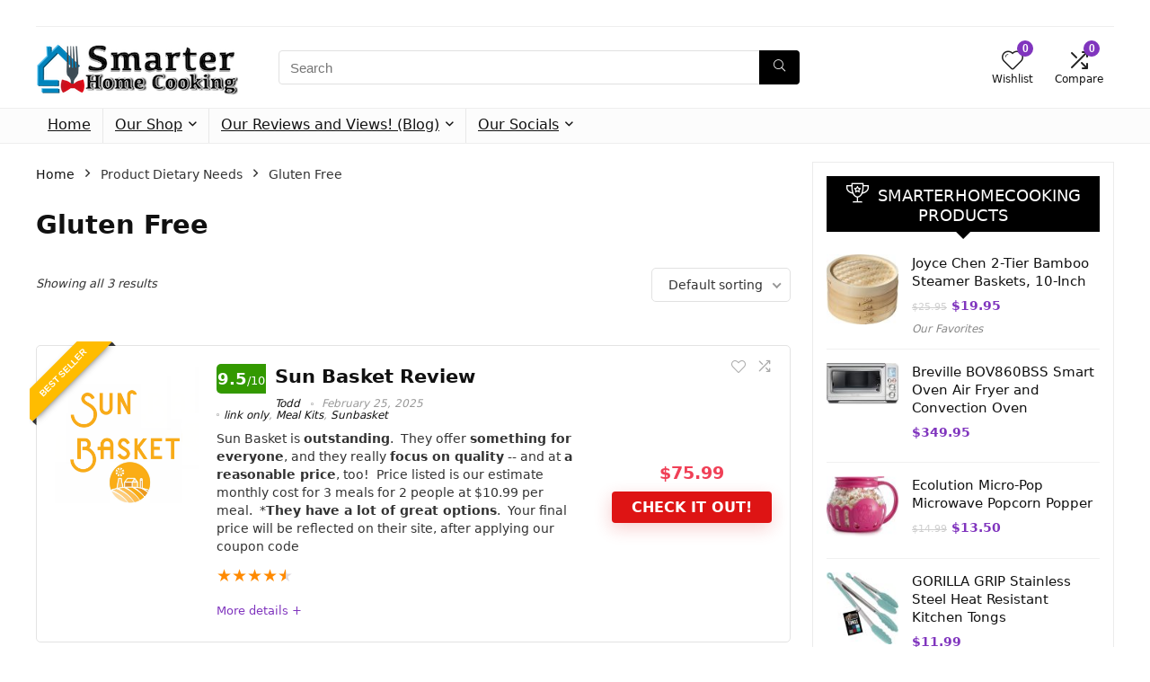

--- FILE ---
content_type: text/html; charset=UTF-8
request_url: https://smarterhomecooking.com/attribute/dietary-needs/gluten-free/
body_size: 139352
content:
<!DOCTYPE html>
<html lang="en-US">
<head>
<meta charset="UTF-8" />
<meta name="viewport" content="width=device-width, initial-scale=1.0" />
<!-- feeds & pingback -->
<link rel="profile" href="http://gmpg.org/xfn/11" />
<link rel="pingback" href="https://smarterhomecooking.com/xmlrpc.php" />
<meta name='robots' content='index, follow, max-image-preview:large, max-snippet:-1, max-video-preview:-1' />
	<style>img:is([sizes="auto" i], [sizes^="auto," i]) { contain-intrinsic-size: 3000px 1500px }</style>
	
	<!-- This site is optimized with the Yoast SEO plugin v26.3 - https://yoast.com/wordpress/plugins/seo/ -->
	<title>Gluten Free Archives - Smarter Home Cooking</title>
	<link rel="canonical" href="https://smarterhomecooking.com/attribute/dietary-needs/gluten-free/" />
	<meta property="og:locale" content="en_US" />
	<meta property="og:type" content="article" />
	<meta property="og:title" content="Gluten Free Archives - Smarter Home Cooking" />
	<meta property="og:url" content="https://smarterhomecooking.com/attribute/dietary-needs/gluten-free/" />
	<meta property="og:site_name" content="Smarter Home Cooking" />
	<meta name="twitter:card" content="summary_large_image" />
	<script type="application/ld+json" class="yoast-schema-graph">{"@context":"https://schema.org","@graph":[{"@type":"CollectionPage","@id":"https://smarterhomecooking.com/attribute/dietary-needs/gluten-free/","url":"https://smarterhomecooking.com/attribute/dietary-needs/gluten-free/","name":"Gluten Free Archives - Smarter Home Cooking","isPartOf":{"@id":"https://smarterhomecooking.com/#website"},"primaryImageOfPage":{"@id":"https://smarterhomecooking.com/attribute/dietary-needs/gluten-free/#primaryimage"},"image":{"@id":"https://smarterhomecooking.com/attribute/dietary-needs/gluten-free/#primaryimage"},"thumbnailUrl":"https://smarterhomecooking.com/wp-content/uploads/2020/03/Sunbasket-Square-Logo-room-for-badge-600x.png","breadcrumb":{"@id":"https://smarterhomecooking.com/attribute/dietary-needs/gluten-free/#breadcrumb"},"inLanguage":"en-US"},{"@type":"ImageObject","inLanguage":"en-US","@id":"https://smarterhomecooking.com/attribute/dietary-needs/gluten-free/#primaryimage","url":"https://smarterhomecooking.com/wp-content/uploads/2020/03/Sunbasket-Square-Logo-room-for-badge-600x.png","contentUrl":"https://smarterhomecooking.com/wp-content/uploads/2020/03/Sunbasket-Square-Logo-room-for-badge-600x.png","width":600,"height":600},{"@type":"BreadcrumbList","@id":"https://smarterhomecooking.com/attribute/dietary-needs/gluten-free/#breadcrumb","itemListElement":[{"@type":"ListItem","position":1,"name":"Home","item":"https://smarterhomecooking.com/"},{"@type":"ListItem","position":2,"name":"Gluten Free"}]},{"@type":"WebSite","@id":"https://smarterhomecooking.com/#website","url":"https://smarterhomecooking.com/","name":"Smarter Home Cooking","description":"Top Meal Kits, Recipes &amp; Tech for a better life","publisher":{"@id":"https://smarterhomecooking.com/#organization"},"potentialAction":[{"@type":"SearchAction","target":{"@type":"EntryPoint","urlTemplate":"https://smarterhomecooking.com/?s={search_term_string}"},"query-input":{"@type":"PropertyValueSpecification","valueRequired":true,"valueName":"search_term_string"}}],"inLanguage":"en-US"},{"@type":"Organization","@id":"https://smarterhomecooking.com/#organization","name":"Smarter Home Cooking","url":"https://smarterhomecooking.com/","logo":{"@type":"ImageObject","inLanguage":"en-US","@id":"https://smarterhomecooking.com/#/schema/logo/image/","url":"https://smarterhomecooking.com/wp-content/uploads/2020/03/smarterhomecookingtransparentwidehouseslayered-60h.png","contentUrl":"https://smarterhomecooking.com/wp-content/uploads/2020/03/smarterhomecookingtransparentwidehouseslayered-60h.png","width":225,"height":60,"caption":"Smarter Home Cooking"},"image":{"@id":"https://smarterhomecooking.com/#/schema/logo/image/"}}]}</script>
	<!-- / Yoast SEO plugin. -->


<link rel='dns-prefetch' href='//assets.pinterest.com' />
<link rel="alternate" type="application/rss+xml" title="Smarter Home Cooking &raquo; Feed" href="https://smarterhomecooking.com/feed/" />
<link rel="alternate" type="application/rss+xml" title="Smarter Home Cooking &raquo; Comments Feed" href="https://smarterhomecooking.com/comments/feed/" />
<link rel="alternate" type="application/rss+xml" title="Smarter Home Cooking &raquo; Gluten Free Dietary Needs Feed" href="https://smarterhomecooking.com/attribute/dietary-needs/gluten-free/feed/" />
<script type="text/javascript">
/* <![CDATA[ */
window._wpemojiSettings = {"baseUrl":"https:\/\/s.w.org\/images\/core\/emoji\/16.0.1\/72x72\/","ext":".png","svgUrl":"https:\/\/s.w.org\/images\/core\/emoji\/16.0.1\/svg\/","svgExt":".svg","source":{"concatemoji":"https:\/\/smarterhomecooking.com\/wp-includes\/js\/wp-emoji-release.min.js?ver=6.8.3"}};
/*! This file is auto-generated */
!function(s,n){var o,i,e;function c(e){try{var t={supportTests:e,timestamp:(new Date).valueOf()};sessionStorage.setItem(o,JSON.stringify(t))}catch(e){}}function p(e,t,n){e.clearRect(0,0,e.canvas.width,e.canvas.height),e.fillText(t,0,0);var t=new Uint32Array(e.getImageData(0,0,e.canvas.width,e.canvas.height).data),a=(e.clearRect(0,0,e.canvas.width,e.canvas.height),e.fillText(n,0,0),new Uint32Array(e.getImageData(0,0,e.canvas.width,e.canvas.height).data));return t.every(function(e,t){return e===a[t]})}function u(e,t){e.clearRect(0,0,e.canvas.width,e.canvas.height),e.fillText(t,0,0);for(var n=e.getImageData(16,16,1,1),a=0;a<n.data.length;a++)if(0!==n.data[a])return!1;return!0}function f(e,t,n,a){switch(t){case"flag":return n(e,"\ud83c\udff3\ufe0f\u200d\u26a7\ufe0f","\ud83c\udff3\ufe0f\u200b\u26a7\ufe0f")?!1:!n(e,"\ud83c\udde8\ud83c\uddf6","\ud83c\udde8\u200b\ud83c\uddf6")&&!n(e,"\ud83c\udff4\udb40\udc67\udb40\udc62\udb40\udc65\udb40\udc6e\udb40\udc67\udb40\udc7f","\ud83c\udff4\u200b\udb40\udc67\u200b\udb40\udc62\u200b\udb40\udc65\u200b\udb40\udc6e\u200b\udb40\udc67\u200b\udb40\udc7f");case"emoji":return!a(e,"\ud83e\udedf")}return!1}function g(e,t,n,a){var r="undefined"!=typeof WorkerGlobalScope&&self instanceof WorkerGlobalScope?new OffscreenCanvas(300,150):s.createElement("canvas"),o=r.getContext("2d",{willReadFrequently:!0}),i=(o.textBaseline="top",o.font="600 32px Arial",{});return e.forEach(function(e){i[e]=t(o,e,n,a)}),i}function t(e){var t=s.createElement("script");t.src=e,t.defer=!0,s.head.appendChild(t)}"undefined"!=typeof Promise&&(o="wpEmojiSettingsSupports",i=["flag","emoji"],n.supports={everything:!0,everythingExceptFlag:!0},e=new Promise(function(e){s.addEventListener("DOMContentLoaded",e,{once:!0})}),new Promise(function(t){var n=function(){try{var e=JSON.parse(sessionStorage.getItem(o));if("object"==typeof e&&"number"==typeof e.timestamp&&(new Date).valueOf()<e.timestamp+604800&&"object"==typeof e.supportTests)return e.supportTests}catch(e){}return null}();if(!n){if("undefined"!=typeof Worker&&"undefined"!=typeof OffscreenCanvas&&"undefined"!=typeof URL&&URL.createObjectURL&&"undefined"!=typeof Blob)try{var e="postMessage("+g.toString()+"("+[JSON.stringify(i),f.toString(),p.toString(),u.toString()].join(",")+"));",a=new Blob([e],{type:"text/javascript"}),r=new Worker(URL.createObjectURL(a),{name:"wpTestEmojiSupports"});return void(r.onmessage=function(e){c(n=e.data),r.terminate(),t(n)})}catch(e){}c(n=g(i,f,p,u))}t(n)}).then(function(e){for(var t in e)n.supports[t]=e[t],n.supports.everything=n.supports.everything&&n.supports[t],"flag"!==t&&(n.supports.everythingExceptFlag=n.supports.everythingExceptFlag&&n.supports[t]);n.supports.everythingExceptFlag=n.supports.everythingExceptFlag&&!n.supports.flag,n.DOMReady=!1,n.readyCallback=function(){n.DOMReady=!0}}).then(function(){return e}).then(function(){var e;n.supports.everything||(n.readyCallback(),(e=n.source||{}).concatemoji?t(e.concatemoji):e.wpemoji&&e.twemoji&&(t(e.twemoji),t(e.wpemoji)))}))}((window,document),window._wpemojiSettings);
/* ]]> */
</script>
<link rel='stylesheet' id='rhstyle-css' href='https://smarterhomecooking.com/wp-content/themes/rehub-theme/style.css?ver=19.9.9.1' type='text/css' media='all' />
<link rel='stylesheet' id='rhslidingpanel-css' href='https://smarterhomecooking.com/wp-content/themes/rehub-theme/css/slidingpanel.css?ver=1.0' type='text/css' media='all' />
<link rel='stylesheet' id='rhcompare-css' href='https://smarterhomecooking.com/wp-content/themes/rehub-theme/css/dynamiccomparison.css?ver=1.3' type='text/css' media='all' />
<style id='wp-emoji-styles-inline-css' type='text/css'>

	img.wp-smiley, img.emoji {
		display: inline !important;
		border: none !important;
		box-shadow: none !important;
		height: 1em !important;
		width: 1em !important;
		margin: 0 0.07em !important;
		vertical-align: -0.1em !important;
		background: none !important;
		padding: 0 !important;
	}
</style>
<link rel='stylesheet' id='wp-block-library-css' href='https://smarterhomecooking.com/wp-includes/css/dist/block-library/style.min.css?ver=6.8.3' type='text/css' media='all' />
<link rel='stylesheet' id='recipe-block-submission-frontend-style-css' href='https://smarterhomecooking.com/wp-content/plugins/recipe-card-blocks-by-wpzoom-pro/dist/assets/css/submissions-frontend.css?ver=6.0.3' type='text/css' media='all' />
<style id='recipe-block-submission-frontend-style-inline-css' type='text/css'>
.wpzrcb-submit-form {
	--wpzrcb-accent-color: #6AA186;
}
</style>
<link rel='stylesheet' id='wpzoom-rcb-block-style-css-css' href='https://smarterhomecooking.com/wp-content/plugins/recipe-card-blocks-by-wpzoom-pro/dist/blocks.style.build.css?ver=6.0.3' type='text/css' media='all' />
<style id='wpzoom-rcb-block-style-css-inline-css' type='text/css'>

                    .wp-block-wpzoom-recipe-card-block-recipe-card ul.wpzoom-rating-stars>li.wpz-star-icon,
                    .wpzoom-rcb-comment-rating-form .wpzoom-rcb-comment-rating-stars label span.wpz-star-icon,
                    .wpzoom-rcb-comment-rating .wpzoom-rcb-comment-rating-stars span.wpz-star-icon,
                    ul.wpzoom-rating-stars > li.wpz-star-icon {
                        color: #F2A123;
                    }
                    .wp-block-wpzoom-recipe-card-block-recipe-card .recipe-card-cta-instagram .cta-text-subtitle {
                        color: #7C848A;
                    }
                    .wp-block-wpzoom-recipe-card-block-recipe-card .recipe-card-cta-instagram .cta-brand-icon svg path {
                        fill:  !important;
                    }
                    .wp-block-wpzoom-recipe-card-block-recipe-card .recipe-card-cta-pinterest .cta-text-subtitle {
                        color: #7C848A;
                    }
                    .wp-block-wpzoom-recipe-card-block-recipe-card .recipe-card-cta-pinterest .cta-brand-icon svg {
                        color: #C62122;
                    }
                    .wp-block-wpzoom-recipe-card-block-recipe-card .recipe-card-cta-facebook .cta-text-subtitle {
                        color: #7C848A;
                    }
                    .wp-block-wpzoom-recipe-card-block-recipe-card .recipe-card-cta-facebook .cta-brand-icon svg {
                        color: #1877F2;
                    }
                    /* WooCommerce Add to Cart Button Styling */
                    .wp-block-wpzoom-recipe-card-block-recipe-card .ingredient-add-to-cart-wrapper .woocommerce-add-to-cart,
                    .wp-block-wpzoom-recipe-card-block-recipe-card .ingredient-add-to-cart-wrapper .single_add_to_cart_button,
                    .wp-block-wpzoom-recipe-card-block-recipe-card .ingredient-add-to-cart-wrapper .wc-forward,
                    .wp-block-wpzoom-recipe-card-block-recipe-card .ingredient-add-to-cart-wrapper a.button,
                    .wp-block-wpzoom-recipe-card-block-recipe-card .ingredient-add-to-cart-wrapper input[type="submit"],
                    .wp-block-wpzoom-recipe-card-block-recipe-card .ingredients-add-all-to-cart .add-all-to-cart-button {
                        background-color: #289283 !important;
                        border-color: #289283;
                    }

                    .wp-block-wpzoom-recipe-card-block-recipe-card .ingredients-add-all-to-cart .view-cart-button {
                        border-color: #289283;
                        color: #289283;
                    }

                    .wp-block-wpzoom-recipe-card-block-recipe-card .ingredient-add-to-cart-wrapper .woocommerce-ingredient-add-to-cart a.add_to_cart_button.added {
                        background: #fff !important;
                        border-color: #289283;
                        color: #289283;
                    }

                    .wp-block-wpzoom-recipe-card-block-recipe-card .ingredient-product-details .product-details-icon,
                    .wp-block-wpzoom-recipe-card-block-recipe-card .ingredient-add-to-cart-wrapper .woocommerce-ingredient-add-to-cart a.add_to_cart_button.added:hover {
                        color: #289283 !important;
                    }

                    /* Hover states */
                    .wp-block-wpzoom-recipe-card-block-recipe-card .ingredient-add-to-cart-wrapper .woocommerce-add-to-cart:hover,
                    .wp-block-wpzoom-recipe-card-block-recipe-card .ingredient-add-to-cart-wrapper .single_add_to_cart_button:hover,
                    .wp-block-wpzoom-recipe-card-block-recipe-card .ingredient-add-to-cart-wrapper .wc-forward:hover,
                    .wp-block-wpzoom-recipe-card-block-recipe-card .ingredient-add-to-cart-wrapper a.button:hover,
                    .wp-block-wpzoom-recipe-card-block-recipe-card .ingredient-add-to-cart-wrapper input[type="submit"]:hover,
                    .wp-block-wpzoom-recipe-card-block-recipe-card .ingredients-add-all-to-cart .add-all-to-cart-button:hover,
                    .wp-block-wpzoom-recipe-card-block-recipe-card .ingredients-add-all-to-cart .view-cart-button:hover {
                        border-color: #248376 !important;
                    }

                    .wp-block-wpzoom-recipe-card-block-recipe-card .ingredients-add-all-to-cart .view-cart-button:hover {
                        background: #289283;
                    }
</style>
<link rel='stylesheet' id='wpzoom-rcb-block-icon-fonts-css-css' href='https://smarterhomecooking.com/wp-content/plugins/recipe-card-blocks-by-wpzoom-pro/dist/assets/css/icon-fonts.build.css?ver=6.0.3' type='text/css' media='all' />
<link rel='stylesheet' id='edd-blocks-css' href='https://smarterhomecooking.com/wp-content/plugins/easy-digital-downloads/includes/blocks/assets/css/edd-blocks.css?ver=3.6.0' type='text/css' media='all' />
<style id='global-styles-inline-css' type='text/css'>
:root{--wp--preset--aspect-ratio--square: 1;--wp--preset--aspect-ratio--4-3: 4/3;--wp--preset--aspect-ratio--3-4: 3/4;--wp--preset--aspect-ratio--3-2: 3/2;--wp--preset--aspect-ratio--2-3: 2/3;--wp--preset--aspect-ratio--16-9: 16/9;--wp--preset--aspect-ratio--9-16: 9/16;--wp--preset--color--black: #000000;--wp--preset--color--cyan-bluish-gray: #abb8c3;--wp--preset--color--white: #ffffff;--wp--preset--color--pale-pink: #f78da7;--wp--preset--color--vivid-red: #cf2e2e;--wp--preset--color--luminous-vivid-orange: #ff6900;--wp--preset--color--luminous-vivid-amber: #fcb900;--wp--preset--color--light-green-cyan: #7bdcb5;--wp--preset--color--vivid-green-cyan: #00d084;--wp--preset--color--pale-cyan-blue: #8ed1fc;--wp--preset--color--vivid-cyan-blue: #0693e3;--wp--preset--color--vivid-purple: #9b51e0;--wp--preset--color--main: var(--rehub-main-color);--wp--preset--color--secondary: var(--rehub-sec-color);--wp--preset--color--buttonmain: var(--rehub-main-btn-bg);--wp--preset--color--cyan-grey: #abb8c3;--wp--preset--color--orange-light: #fcb900;--wp--preset--color--red: #cf2e2e;--wp--preset--color--red-bright: #f04057;--wp--preset--color--vivid-green: #00d084;--wp--preset--color--orange: #ff6900;--wp--preset--color--blue: #0693e3;--wp--preset--gradient--vivid-cyan-blue-to-vivid-purple: linear-gradient(135deg,rgba(6,147,227,1) 0%,rgb(155,81,224) 100%);--wp--preset--gradient--light-green-cyan-to-vivid-green-cyan: linear-gradient(135deg,rgb(122,220,180) 0%,rgb(0,208,130) 100%);--wp--preset--gradient--luminous-vivid-amber-to-luminous-vivid-orange: linear-gradient(135deg,rgba(252,185,0,1) 0%,rgba(255,105,0,1) 100%);--wp--preset--gradient--luminous-vivid-orange-to-vivid-red: linear-gradient(135deg,rgba(255,105,0,1) 0%,rgb(207,46,46) 100%);--wp--preset--gradient--very-light-gray-to-cyan-bluish-gray: linear-gradient(135deg,rgb(238,238,238) 0%,rgb(169,184,195) 100%);--wp--preset--gradient--cool-to-warm-spectrum: linear-gradient(135deg,rgb(74,234,220) 0%,rgb(151,120,209) 20%,rgb(207,42,186) 40%,rgb(238,44,130) 60%,rgb(251,105,98) 80%,rgb(254,248,76) 100%);--wp--preset--gradient--blush-light-purple: linear-gradient(135deg,rgb(255,206,236) 0%,rgb(152,150,240) 100%);--wp--preset--gradient--blush-bordeaux: linear-gradient(135deg,rgb(254,205,165) 0%,rgb(254,45,45) 50%,rgb(107,0,62) 100%);--wp--preset--gradient--luminous-dusk: linear-gradient(135deg,rgb(255,203,112) 0%,rgb(199,81,192) 50%,rgb(65,88,208) 100%);--wp--preset--gradient--pale-ocean: linear-gradient(135deg,rgb(255,245,203) 0%,rgb(182,227,212) 50%,rgb(51,167,181) 100%);--wp--preset--gradient--electric-grass: linear-gradient(135deg,rgb(202,248,128) 0%,rgb(113,206,126) 100%);--wp--preset--gradient--midnight: linear-gradient(135deg,rgb(2,3,129) 0%,rgb(40,116,252) 100%);--wp--preset--font-size--small: 13px;--wp--preset--font-size--medium: 20px;--wp--preset--font-size--large: 36px;--wp--preset--font-size--x-large: 42px;--wp--preset--font-family--system-font: -apple-system,BlinkMacSystemFont,"Segoe UI",Roboto,Oxygen-Sans,Ubuntu,Cantarell,"Helvetica Neue",sans-serif;--wp--preset--font-family--rh-nav-font: var(--rehub-nav-font,-apple-system,BlinkMacSystemFont,"Segoe UI",Roboto,Oxygen-Sans,Ubuntu,Cantarell,"Helvetica Neue",sans-serif);--wp--preset--font-family--rh-head-font: var(--rehub-head-font,-apple-system,BlinkMacSystemFont,"Segoe UI",Roboto,Oxygen-Sans,Ubuntu,Cantarell,"Helvetica Neue",sans-serif);--wp--preset--font-family--rh-btn-font: var(--rehub-btn-font,-apple-system,BlinkMacSystemFont,"Segoe UI",Roboto,Oxygen-Sans,Ubuntu,Cantarell,"Helvetica Neue",sans-serif);--wp--preset--font-family--rh-body-font: var(--rehub-body-font,-apple-system,BlinkMacSystemFont,"Segoe UI",Roboto,Oxygen-Sans,Ubuntu,Cantarell,"Helvetica Neue",sans-serif);--wp--preset--spacing--20: 0.44rem;--wp--preset--spacing--30: 0.67rem;--wp--preset--spacing--40: 1rem;--wp--preset--spacing--50: 1.5rem;--wp--preset--spacing--60: 2.25rem;--wp--preset--spacing--70: 3.38rem;--wp--preset--spacing--80: 5.06rem;--wp--preset--shadow--natural: 6px 6px 9px rgba(0, 0, 0, 0.2);--wp--preset--shadow--deep: 12px 12px 50px rgba(0, 0, 0, 0.4);--wp--preset--shadow--sharp: 6px 6px 0px rgba(0, 0, 0, 0.2);--wp--preset--shadow--outlined: 6px 6px 0px -3px rgba(255, 255, 255, 1), 6px 6px rgba(0, 0, 0, 1);--wp--preset--shadow--crisp: 6px 6px 0px rgba(0, 0, 0, 1);}:root { --wp--style--global--content-size: 760px;--wp--style--global--wide-size: 1200px; }:where(body) { margin: 0; }.wp-site-blocks > .alignleft { float: left; margin-right: 2em; }.wp-site-blocks > .alignright { float: right; margin-left: 2em; }.wp-site-blocks > .aligncenter { justify-content: center; margin-left: auto; margin-right: auto; }:where(.is-layout-flex){gap: 0.5em;}:where(.is-layout-grid){gap: 0.5em;}.is-layout-flow > .alignleft{float: left;margin-inline-start: 0;margin-inline-end: 2em;}.is-layout-flow > .alignright{float: right;margin-inline-start: 2em;margin-inline-end: 0;}.is-layout-flow > .aligncenter{margin-left: auto !important;margin-right: auto !important;}.is-layout-constrained > .alignleft{float: left;margin-inline-start: 0;margin-inline-end: 2em;}.is-layout-constrained > .alignright{float: right;margin-inline-start: 2em;margin-inline-end: 0;}.is-layout-constrained > .aligncenter{margin-left: auto !important;margin-right: auto !important;}.is-layout-constrained > :where(:not(.alignleft):not(.alignright):not(.alignfull)){max-width: var(--wp--style--global--content-size);margin-left: auto !important;margin-right: auto !important;}.is-layout-constrained > .alignwide{max-width: var(--wp--style--global--wide-size);}body .is-layout-flex{display: flex;}.is-layout-flex{flex-wrap: wrap;align-items: center;}.is-layout-flex > :is(*, div){margin: 0;}body .is-layout-grid{display: grid;}.is-layout-grid > :is(*, div){margin: 0;}body{padding-top: 0px;padding-right: 0px;padding-bottom: 0px;padding-left: 0px;}a:where(:not(.wp-element-button)){text-decoration: none;}h1{font-size: 29px;line-height: 34px;margin-top: 10px;margin-bottom: 31px;}h2{font-size: 25px;line-height: 31px;margin-top: 10px;margin-bottom: 31px;}h3{font-size: 20px;line-height: 28px;margin-top: 10px;margin-bottom: 25px;}h4{font-size: 18px;line-height: 24px;margin-top: 10px;margin-bottom: 18px;}h5{font-size: 16px;line-height: 20px;margin-top: 10px;margin-bottom: 15px;}h6{font-size: 14px;line-height: 20px;margin-top: 0px;margin-bottom: 10px;}:root :where(.wp-element-button, .wp-block-button__link){background-color: #32373c;border-width: 0;color: #fff;font-family: inherit;font-size: inherit;line-height: inherit;padding: calc(0.667em + 2px) calc(1.333em + 2px);text-decoration: none;}.has-black-color{color: var(--wp--preset--color--black) !important;}.has-cyan-bluish-gray-color{color: var(--wp--preset--color--cyan-bluish-gray) !important;}.has-white-color{color: var(--wp--preset--color--white) !important;}.has-pale-pink-color{color: var(--wp--preset--color--pale-pink) !important;}.has-vivid-red-color{color: var(--wp--preset--color--vivid-red) !important;}.has-luminous-vivid-orange-color{color: var(--wp--preset--color--luminous-vivid-orange) !important;}.has-luminous-vivid-amber-color{color: var(--wp--preset--color--luminous-vivid-amber) !important;}.has-light-green-cyan-color{color: var(--wp--preset--color--light-green-cyan) !important;}.has-vivid-green-cyan-color{color: var(--wp--preset--color--vivid-green-cyan) !important;}.has-pale-cyan-blue-color{color: var(--wp--preset--color--pale-cyan-blue) !important;}.has-vivid-cyan-blue-color{color: var(--wp--preset--color--vivid-cyan-blue) !important;}.has-vivid-purple-color{color: var(--wp--preset--color--vivid-purple) !important;}.has-main-color{color: var(--wp--preset--color--main) !important;}.has-secondary-color{color: var(--wp--preset--color--secondary) !important;}.has-buttonmain-color{color: var(--wp--preset--color--buttonmain) !important;}.has-cyan-grey-color{color: var(--wp--preset--color--cyan-grey) !important;}.has-orange-light-color{color: var(--wp--preset--color--orange-light) !important;}.has-red-color{color: var(--wp--preset--color--red) !important;}.has-red-bright-color{color: var(--wp--preset--color--red-bright) !important;}.has-vivid-green-color{color: var(--wp--preset--color--vivid-green) !important;}.has-orange-color{color: var(--wp--preset--color--orange) !important;}.has-blue-color{color: var(--wp--preset--color--blue) !important;}.has-black-background-color{background-color: var(--wp--preset--color--black) !important;}.has-cyan-bluish-gray-background-color{background-color: var(--wp--preset--color--cyan-bluish-gray) !important;}.has-white-background-color{background-color: var(--wp--preset--color--white) !important;}.has-pale-pink-background-color{background-color: var(--wp--preset--color--pale-pink) !important;}.has-vivid-red-background-color{background-color: var(--wp--preset--color--vivid-red) !important;}.has-luminous-vivid-orange-background-color{background-color: var(--wp--preset--color--luminous-vivid-orange) !important;}.has-luminous-vivid-amber-background-color{background-color: var(--wp--preset--color--luminous-vivid-amber) !important;}.has-light-green-cyan-background-color{background-color: var(--wp--preset--color--light-green-cyan) !important;}.has-vivid-green-cyan-background-color{background-color: var(--wp--preset--color--vivid-green-cyan) !important;}.has-pale-cyan-blue-background-color{background-color: var(--wp--preset--color--pale-cyan-blue) !important;}.has-vivid-cyan-blue-background-color{background-color: var(--wp--preset--color--vivid-cyan-blue) !important;}.has-vivid-purple-background-color{background-color: var(--wp--preset--color--vivid-purple) !important;}.has-main-background-color{background-color: var(--wp--preset--color--main) !important;}.has-secondary-background-color{background-color: var(--wp--preset--color--secondary) !important;}.has-buttonmain-background-color{background-color: var(--wp--preset--color--buttonmain) !important;}.has-cyan-grey-background-color{background-color: var(--wp--preset--color--cyan-grey) !important;}.has-orange-light-background-color{background-color: var(--wp--preset--color--orange-light) !important;}.has-red-background-color{background-color: var(--wp--preset--color--red) !important;}.has-red-bright-background-color{background-color: var(--wp--preset--color--red-bright) !important;}.has-vivid-green-background-color{background-color: var(--wp--preset--color--vivid-green) !important;}.has-orange-background-color{background-color: var(--wp--preset--color--orange) !important;}.has-blue-background-color{background-color: var(--wp--preset--color--blue) !important;}.has-black-border-color{border-color: var(--wp--preset--color--black) !important;}.has-cyan-bluish-gray-border-color{border-color: var(--wp--preset--color--cyan-bluish-gray) !important;}.has-white-border-color{border-color: var(--wp--preset--color--white) !important;}.has-pale-pink-border-color{border-color: var(--wp--preset--color--pale-pink) !important;}.has-vivid-red-border-color{border-color: var(--wp--preset--color--vivid-red) !important;}.has-luminous-vivid-orange-border-color{border-color: var(--wp--preset--color--luminous-vivid-orange) !important;}.has-luminous-vivid-amber-border-color{border-color: var(--wp--preset--color--luminous-vivid-amber) !important;}.has-light-green-cyan-border-color{border-color: var(--wp--preset--color--light-green-cyan) !important;}.has-vivid-green-cyan-border-color{border-color: var(--wp--preset--color--vivid-green-cyan) !important;}.has-pale-cyan-blue-border-color{border-color: var(--wp--preset--color--pale-cyan-blue) !important;}.has-vivid-cyan-blue-border-color{border-color: var(--wp--preset--color--vivid-cyan-blue) !important;}.has-vivid-purple-border-color{border-color: var(--wp--preset--color--vivid-purple) !important;}.has-main-border-color{border-color: var(--wp--preset--color--main) !important;}.has-secondary-border-color{border-color: var(--wp--preset--color--secondary) !important;}.has-buttonmain-border-color{border-color: var(--wp--preset--color--buttonmain) !important;}.has-cyan-grey-border-color{border-color: var(--wp--preset--color--cyan-grey) !important;}.has-orange-light-border-color{border-color: var(--wp--preset--color--orange-light) !important;}.has-red-border-color{border-color: var(--wp--preset--color--red) !important;}.has-red-bright-border-color{border-color: var(--wp--preset--color--red-bright) !important;}.has-vivid-green-border-color{border-color: var(--wp--preset--color--vivid-green) !important;}.has-orange-border-color{border-color: var(--wp--preset--color--orange) !important;}.has-blue-border-color{border-color: var(--wp--preset--color--blue) !important;}.has-vivid-cyan-blue-to-vivid-purple-gradient-background{background: var(--wp--preset--gradient--vivid-cyan-blue-to-vivid-purple) !important;}.has-light-green-cyan-to-vivid-green-cyan-gradient-background{background: var(--wp--preset--gradient--light-green-cyan-to-vivid-green-cyan) !important;}.has-luminous-vivid-amber-to-luminous-vivid-orange-gradient-background{background: var(--wp--preset--gradient--luminous-vivid-amber-to-luminous-vivid-orange) !important;}.has-luminous-vivid-orange-to-vivid-red-gradient-background{background: var(--wp--preset--gradient--luminous-vivid-orange-to-vivid-red) !important;}.has-very-light-gray-to-cyan-bluish-gray-gradient-background{background: var(--wp--preset--gradient--very-light-gray-to-cyan-bluish-gray) !important;}.has-cool-to-warm-spectrum-gradient-background{background: var(--wp--preset--gradient--cool-to-warm-spectrum) !important;}.has-blush-light-purple-gradient-background{background: var(--wp--preset--gradient--blush-light-purple) !important;}.has-blush-bordeaux-gradient-background{background: var(--wp--preset--gradient--blush-bordeaux) !important;}.has-luminous-dusk-gradient-background{background: var(--wp--preset--gradient--luminous-dusk) !important;}.has-pale-ocean-gradient-background{background: var(--wp--preset--gradient--pale-ocean) !important;}.has-electric-grass-gradient-background{background: var(--wp--preset--gradient--electric-grass) !important;}.has-midnight-gradient-background{background: var(--wp--preset--gradient--midnight) !important;}.has-small-font-size{font-size: var(--wp--preset--font-size--small) !important;}.has-medium-font-size{font-size: var(--wp--preset--font-size--medium) !important;}.has-large-font-size{font-size: var(--wp--preset--font-size--large) !important;}.has-x-large-font-size{font-size: var(--wp--preset--font-size--x-large) !important;}.has-system-font-font-family{font-family: var(--wp--preset--font-family--system-font) !important;}.has-rh-nav-font-font-family{font-family: var(--wp--preset--font-family--rh-nav-font) !important;}.has-rh-head-font-font-family{font-family: var(--wp--preset--font-family--rh-head-font) !important;}.has-rh-btn-font-font-family{font-family: var(--wp--preset--font-family--rh-btn-font) !important;}.has-rh-body-font-font-family{font-family: var(--wp--preset--font-family--rh-body-font) !important;}
:where(.wp-block-post-template.is-layout-flex){gap: 1.25em;}:where(.wp-block-post-template.is-layout-grid){gap: 1.25em;}
:where(.wp-block-columns.is-layout-flex){gap: 2em;}:where(.wp-block-columns.is-layout-grid){gap: 2em;}
:root :where(.wp-block-pullquote){font-size: 1.5em;line-height: 1.6;}
:root :where(.wp-block-post-title){margin-top: 4px;margin-right: 0;margin-bottom: 15px;margin-left: 0;}
:root :where(.wp-block-image){margin-top: 0px;margin-bottom: 31px;}
:root :where(.wp-block-media-text){margin-top: 0px;margin-bottom: 31px;}
:root :where(.wp-block-post-content){font-size: 16px;line-height: 28px;}
</style>
<style id='woocommerce-inline-inline-css' type='text/css'>
.woocommerce form .form-row .required { visibility: visible; }
</style>
<link rel='stylesheet' id='edd-styles-css' href='https://smarterhomecooking.com/wp-content/plugins/easy-digital-downloads/assets/css/edd.min.css?ver=3.6.0' type='text/css' media='all' />
<link rel='stylesheet' id='brands-styles-css' href='https://smarterhomecooking.com/wp-content/plugins/woocommerce/assets/css/brands.css?ver=10.3.7' type='text/css' media='all' />
<link rel='stylesheet' id='rehubicons-css' href='https://smarterhomecooking.com/wp-content/themes/rehub-theme/iconstyle.css?ver=19.9.9.1' type='text/css' media='all' />
<link rel='stylesheet' id='rhajaxsearch-css' href='https://smarterhomecooking.com/wp-content/themes/rehub-theme/css/ajaxsearch.css?ver=19.9.9.1' type='text/css' media='all' />
<link rel='stylesheet' id='rhelementor-css' href='https://smarterhomecooking.com/wp-content/themes/rehub-theme/css/elementor.css?ver=1.0' type='text/css' media='all' />
<link rel='stylesheet' id='rehub-woocommerce-css' href='https://smarterhomecooking.com/wp-content/themes/rehub-theme/css/woocommerce.css?ver=19.9.9.1' type='text/css' media='all' />
<script type="text/javascript" src="https://smarterhomecooking.com/wp-includes/js/jquery/jquery.min.js?ver=3.7.1" id="jquery-core-js"></script>
<script type="text/javascript" src="https://smarterhomecooking.com/wp-includes/js/jquery/jquery-migrate.min.js?ver=3.4.1" id="jquery-migrate-js"></script>
<script type="text/javascript" src="https://smarterhomecooking.com/wp-content/plugins/woocommerce/assets/js/jquery-blockui/jquery.blockUI.min.js?ver=2.7.0-wc.10.3.7" id="wc-jquery-blockui-js" data-wp-strategy="defer"></script>
<script type="text/javascript" src="https://smarterhomecooking.com/wp-content/plugins/woocommerce/assets/js/js-cookie/js.cookie.min.js?ver=2.1.4-wc.10.3.7" id="wc-js-cookie-js" defer="defer" data-wp-strategy="defer"></script>
<script type="text/javascript" id="woocommerce-js-extra">
/* <![CDATA[ */
var woocommerce_params = {"ajax_url":"\/wp-admin\/admin-ajax.php","wc_ajax_url":"\/?wc-ajax=%%endpoint%%","i18n_password_show":"Show password","i18n_password_hide":"Hide password"};
/* ]]> */
</script>
<script type="text/javascript" src="https://smarterhomecooking.com/wp-content/plugins/woocommerce/assets/js/frontend/woocommerce.min.js?ver=10.3.7" id="woocommerce-js" defer="defer" data-wp-strategy="defer"></script>
<link rel="https://api.w.org/" href="https://smarterhomecooking.com/wp-json/" /><link rel="EditURI" type="application/rsd+xml" title="RSD" href="https://smarterhomecooking.com/xmlrpc.php?rsd" />
<meta name="generator" content="WordPress 6.8.3" />
<meta name="generator" content="WooCommerce 10.3.7" />
<meta name="generator" content="Easy Digital Downloads v3.6.0" />
<link rel="preload" href="https://smarterhomecooking.com/wp-content/themes/rehub-theme/fonts/rhicons.woff2?3oibrk" as="font" type="font/woff2" crossorigin="crossorigin"><style type="text/css"> nav.top_menu > ul > li > a{font-weight:normal;} .widget .title:after{border-bottom:2px solid #8035be;}.rehub-main-color-border,nav.top_menu > ul > li.vertical-menu.border-main-color .sub-menu,.rh-main-bg-hover:hover,.wp-block-quote,ul.def_btn_link_tabs li.active a,.wp-block-pullquote{border-color:#8035be;}.wpsm_promobox.rehub_promobox{border-left-color:#8035be!important;}.color_link{color:#8035be !important;}.featured_slider:hover .score,article.post .wpsm_toplist_heading:before{border-color:#8035be;}.btn_more:hover,.tw-pagination .current{border:1px solid #8035be;color:#fff}.rehub_woo_review .rehub_woo_tabs_menu li.current{border-top:3px solid #8035be;}.gallery-pics .gp-overlay{box-shadow:0 0 0 4px #8035be inset;}.post .rehub_woo_tabs_menu li.current,.woocommerce div.product .woocommerce-tabs ul.tabs li.active{border-top:2px solid #8035be;}.rething_item a.cat{border-bottom-color:#8035be}nav.top_menu ul li ul.sub-menu{border-bottom:2px solid #8035be;}.widget.deal_daywoo,.elementor-widget-wpsm_woofeatured .deal_daywoo{border:3px solid #8035be;padding:20px;background:#fff;}.deal_daywoo .wpsm-bar-bar{background-color:#8035be !important} #buddypress div.item-list-tabs ul li.selected a span,#buddypress div.item-list-tabs ul li.current a span,#buddypress div.item-list-tabs ul li a span,.user-profile-div .user-menu-tab > li.active > a,.user-profile-div .user-menu-tab > li.active > a:focus,.user-profile-div .user-menu-tab > li.active > a:hover,.news_in_thumb:hover a.rh-label-string,.news_out_thumb:hover a.rh-label-string,.col-feat-grid:hover a.rh-label-string,.carousel-style-deal .re_carousel .controls,.re_carousel .controls:hover,.openedprevnext .postNavigation .postnavprev,.postNavigation .postnavprev:hover,.top_chart_pagination a.selected,.flex-control-paging li a.flex-active,.flex-control-paging li a:hover,.btn_more:hover,body .tabs-menu li:hover,body .tabs-menu li.current,.featured_slider:hover .score,#bbp_user_edit_submit,.bbp-topic-pagination a,.bbp-topic-pagination a,.custom-checkbox label.checked:after,.slider_post .caption,ul.postpagination li.active a,ul.postpagination li:hover a,ul.postpagination li a:focus,.top_theme h5 strong,.re_carousel .text:after,#topcontrol:hover,.main_slider .flex-overlay:hover a.read-more,.rehub_chimp #mc_embed_signup input#mc-embedded-subscribe,#rank_1.rank_count,#toplistmenu > ul li:before,.rehub_chimp:before,.wpsm-members > strong:first-child,.r_catbox_btn,.wpcf7 .wpcf7-submit,.wpsm_pretty_hover li:hover,.wpsm_pretty_hover li.current,.rehub-main-color-bg,.togglegreedybtn:after,.rh-bg-hover-color:hover a.rh-label-string,.rh-main-bg-hover:hover,.rh_wrapper_video_playlist .rh_video_currently_playing,.rh_wrapper_video_playlist .rh_video_currently_playing.rh_click_video:hover,.rtmedia-list-item .rtmedia-album-media-count,.tw-pagination .current,.dokan-dashboard .dokan-dash-sidebar ul.dokan-dashboard-menu li.active,.dokan-dashboard .dokan-dash-sidebar ul.dokan-dashboard-menu li:hover,.dokan-dashboard .dokan-dash-sidebar ul.dokan-dashboard-menu li.dokan-common-links a:hover,#ywqa-submit-question,.woocommerce .widget_price_filter .ui-slider .ui-slider-range,.rh-hov-bor-line > a:after,nav.top_menu > ul:not(.off-canvas) > li > a:after,.rh-border-line:after,.wpsm-table.wpsm-table-main-color table tr th,.rh-hov-bg-main-slide:before,.rh-hov-bg-main-slidecol .col_item:before,.mvx-tablink.active::before{background:#8035be;}@media (max-width:767px){.postNavigation .postnavprev{background:#8035be;}}.rh-main-bg-hover:hover,.rh-main-bg-hover:hover .whitehovered,.user-profile-div .user-menu-tab > li.active > a{color:#fff !important} a,.carousel-style-deal .deal-item .priced_block .price_count ins,nav.top_menu ul li.menu-item-has-children ul li.menu-item-has-children > a:before,.flexslider .fa-pulse,.footer-bottom .widget .f_menu li a:hover,.comment_form h3 a,.bbp-body li.bbp-forum-info > a:hover,.bbp-body li.bbp-topic-title > a:hover,#subscription-toggle a:before,#favorite-toggle a:before,.aff_offer_links .aff_name a,.rh-deal-price,.commentlist .comment-content small a,.related_articles .title_cat_related a,article em.emph,.campare_table table.one td strong.red,.sidebar .tabs-item .detail p a,.footer-bottom .widget .title span,footer p a,.welcome-frase strong,article.post .wpsm_toplist_heading:before,.post a.color_link,.categoriesbox:hover h3 a:after,.bbp-body li.bbp-forum-info > a,.bbp-body li.bbp-topic-title > a,.widget .title i,.woocommerce-MyAccount-navigation ul li.is-active a,.category-vendormenu li.current a,.deal_daywoo .title,.rehub-main-color,.wpsm_pretty_colored ul li.current a,.wpsm_pretty_colored ul li.current,.rh-heading-hover-color:hover h2 a,.rh-heading-hover-color:hover h3 a,.rh-heading-hover-color:hover h4 a,.rh-heading-hover-color:hover h5 a,.rh-heading-hover-color:hover h3,.rh-heading-hover-color:hover h2,.rh-heading-hover-color:hover h4,.rh-heading-hover-color:hover h5,.rh-heading-hover-color:hover .rh-heading-hover-item a,.rh-heading-icon:before,.widget_layered_nav ul li.chosen a:before,.wp-block-quote.is-style-large p,ul.page-numbers li span.current,ul.page-numbers li a:hover,ul.page-numbers li.active a,.page-link > span:not(.page-link-title),blockquote:not(.wp-block-quote) p,span.re_filtersort_btn:hover,span.active.re_filtersort_btn,.deal_daywoo .price,div.sortingloading:after{color:#8035be;} .page-link > span:not(.page-link-title),.widget.widget_affegg_widget .title,.widget.top_offers .title,.widget.cegg_widget_products .title,header .header_first_style .search form.search-form [type="submit"],header .header_eight_style .search form.search-form [type="submit"],.filter_home_pick span.active,.filter_home_pick span:hover,.filter_product_pick span.active,.filter_product_pick span:hover,.rh_tab_links a.active,.rh_tab_links a:hover,.wcv-navigation ul.menu li.active,.wcv-navigation ul.menu li:hover a,form.search-form [type="submit"],.rehub-sec-color-bg,input#ywqa-submit-question,input#ywqa-send-answer,.woocommerce button.button.alt,.tabsajax span.active.re_filtersort_btn,.wpsm-table.wpsm-table-sec-color table tr th,.rh-slider-arrow,.rh-hov-bg-sec-slide:before,.rh-hov-bg-sec-slidecol .col_item:before{background:#000000 !important;color:#fff !important;outline:0}.widget.widget_affegg_widget .title:after,.widget.top_offers .title:after,.widget.cegg_widget_products .title:after{border-top-color:#000000 !important;}.page-link > span:not(.page-link-title){border:1px solid #000000;}.page-link > span:not(.page-link-title),.header_first_style .search form.search-form [type="submit"] i{color:#fff !important;}.rh_tab_links a.active,.rh_tab_links a:hover,.rehub-sec-color-border,nav.top_menu > ul > li.vertical-menu.border-sec-color > .sub-menu,body .rh-slider-thumbs-item--active{border-color:#000000}.rh_wrapper_video_playlist .rh_video_currently_playing,.rh_wrapper_video_playlist .rh_video_currently_playing.rh_click_video:hover{background-color:#000000;box-shadow:1200px 0 0 #000000 inset;}.rehub-sec-color{color:#000000} form.search-form input[type="text"]{border-radius:4px}.news .priced_block .price_count,.blog_string .priced_block .price_count,.main_slider .price_count{margin-right:5px}.right_aff .priced_block .btn_offer_block,.right_aff .priced_block .price_count{border-radius:0 !important}form.search-form.product-search-form input[type="text"]{border-radius:4px 0 0 4px;}form.search-form [type="submit"]{border-radius:0 4px 4px 0;}.rtl form.search-form.product-search-form input[type="text"]{border-radius:0 4px 4px 0;}.rtl form.search-form [type="submit"]{border-radius:4px 0 0 4px;}.price_count,.rehub_offer_coupon,#buddypress .dir-search input[type=text],.gmw-form-wrapper input[type=text],.gmw-form-wrapper select,#buddypress a.button,.btn_more,#main_header .wpsm-button,#rh-header-cover-image .wpsm-button,#wcvendor_image_bg .wpsm-button,input[type="text"],textarea,input[type="tel"],input[type="password"],input[type="email"],input[type="url"],input[type="number"],.def_btn,input[type="submit"],input[type="button"],input[type="reset"],.rh_offer_list .offer_thumb .deal_img_wrap,.grid_onsale,.rehub-main-smooth,.re_filter_instore span.re_filtersort_btn:hover,.re_filter_instore span.active.re_filtersort_btn,#buddypress .standard-form input[type=text],#buddypress .standard-form textarea,.blacklabelprice{border-radius:4px}.news-community,.woocommerce .products.grid_woo .product,.rehub_chimp #mc_embed_signup input.email,#mc_embed_signup input#mc-embedded-subscribe,.rh_offer_list,.woo-tax-logo,#buddypress div.item-list-tabs ul li a,#buddypress form#whats-new-form,#buddypress div#invite-list,#buddypress #send-reply div.message-box,.rehub-sec-smooth,.rate-bar-bar,.rate-bar,#wcfm-main-contentainer #wcfm-content,.wcfm_welcomebox_header{border-radius:5px}#rhSplashSearch form.search-form input[type="text"],#rhSplashSearch form.search-form [type="submit"]{border-radius:0 !important} .woocommerce .woo-button-area .masked_coupon,.woocommerce a.woo_loop_btn,.woocommerce .button.checkout,.woocommerce input.button.alt,.woocommerce a.add_to_cart_button:not(.flat-woo-btn),.woocommerce-page a.add_to_cart_button:not(.flat-woo-btn),.woocommerce .single_add_to_cart_button,.woocommerce div.product form.cart .button,.woocommerce .checkout-button.button,.priced_block .btn_offer_block,.priced_block .button,.rh-deal-compact-btn,input.mdf_button,#buddypress input[type="submit"],#buddypress input[type="button"],#buddypress input[type="reset"],#buddypress button.submit,.wpsm-button.rehub_main_btn,.wcv-grid a.button,input.gmw-submit,#ws-plugin--s2member-profile-submit,#rtmedia_create_new_album,input[type="submit"].dokan-btn-theme,a.dokan-btn-theme,.dokan-btn-theme,#wcfm_membership_container a.wcfm_submit_button,.woocommerce button.button,.rehub-main-btn-bg,.woocommerce #payment #place_order,.wc-block-grid__product-add-to-cart.wp-block-button .wp-block-button__link{background:none #de1414 !important;color:#ffffff !important;fill:#ffffff !important;border:none !important;text-decoration:none !important;outline:0;box-shadow:-1px 6px 19px rgba(222,20,20,0.2) !important;border-radius:4px !important;}.rehub-main-btn-bg > a{color:#ffffff !important;}.woocommerce a.woo_loop_btn:hover,.woocommerce .button.checkout:hover,.woocommerce input.button.alt:hover,.woocommerce a.add_to_cart_button:not(.flat-woo-btn):hover,.woocommerce-page a.add_to_cart_button:not(.flat-woo-btn):hover,.woocommerce a.single_add_to_cart_button:hover,.woocommerce-page a.single_add_to_cart_button:hover,.woocommerce div.product form.cart .button:hover,.woocommerce-page div.product form.cart .button:hover,.woocommerce .checkout-button.button:hover,.priced_block .btn_offer_block:hover,.wpsm-button.rehub_main_btn:hover,#buddypress input[type="submit"]:hover,#buddypress input[type="button"]:hover,#buddypress input[type="reset"]:hover,#buddypress button.submit:hover,.small_post .btn:hover,.ap-pro-form-field-wrapper input[type="submit"]:hover,.wcv-grid a.button:hover,#ws-plugin--s2member-profile-submit:hover,.rething_button .btn_more:hover,#wcfm_membership_container a.wcfm_submit_button:hover,.woocommerce #payment #place_order:hover,.woocommerce button.button:hover,.rehub-main-btn-bg:hover,.rehub-main-btn-bg:hover > a,.wc-block-grid__product-add-to-cart.wp-block-button .wp-block-button__link:hover{background:none #de1414 !important;color:#ffffff !important;border-color:transparent;box-shadow:-1px 6px 13px rgba(222,20,20,0.4) !important;}.rehub_offer_coupon:hover{border:1px dashed #de1414;}.rehub_offer_coupon:hover i.far,.rehub_offer_coupon:hover i.fal,.rehub_offer_coupon:hover i.fas{color:#de1414}.re_thing_btn .rehub_offer_coupon.not_masked_coupon:hover{color:#de1414 !important}.woocommerce a.woo_loop_btn:active,.woocommerce .button.checkout:active,.woocommerce .button.alt:active,.woocommerce a.add_to_cart_button:not(.flat-woo-btn):active,.woocommerce-page a.add_to_cart_button:not(.flat-woo-btn):active,.woocommerce a.single_add_to_cart_button:active,.woocommerce-page a.single_add_to_cart_button:active,.woocommerce div.product form.cart .button:active,.woocommerce-page div.product form.cart .button:active,.woocommerce .checkout-button.button:active,.wpsm-button.rehub_main_btn:active,#buddypress input[type="submit"]:active,#buddypress input[type="button"]:active,#buddypress input[type="reset"]:active,#buddypress button.submit:active,.ap-pro-form-field-wrapper input[type="submit"]:active,.wcv-grid a.button:active,#ws-plugin--s2member-profile-submit:active,.woocommerce #payment #place_order:active,input[type="submit"].dokan-btn-theme:active,a.dokan-btn-theme:active,.dokan-btn-theme:active,.woocommerce button.button:active,.rehub-main-btn-bg:active,.wc-block-grid__product-add-to-cart.wp-block-button .wp-block-button__link:active{background:none #de1414 !important;box-shadow:0 1px 0 #999 !important;top:2px;color:#ffffff !important;}.rehub_btn_color,.rehub_chimp_flat #mc_embed_signup input#mc-embedded-subscribe{background-color:#de1414;border:1px solid #de1414;color:#ffffff;text-shadow:none}.rehub_btn_color:hover{color:#ffffff;background-color:#de1414;border:1px solid #de1414;}.rething_button .btn_more{border:1px solid #de1414;color:#de1414;}.rething_button .priced_block.block_btnblock .price_count{color:#de1414;font-weight:normal;}.widget_merchant_list .buttons_col{background-color:#de1414 !important;}.widget_merchant_list .buttons_col a{color:#ffffff !important;}.rehub-svg-btn-fill svg{fill:#de1414;}.rehub-svg-btn-stroke svg{stroke:#de1414;}@media (max-width:767px){#float-panel-woo-area{border-top:1px solid #de1414}}:root{--rehub-main-color:#8035be;--rehub-sec-color:#000000;--rehub-main-btn-bg:#de1414;--rehub-link-color:#8035be;}</style><style>.woocommerce-product-gallery__trigger, .zoomImg{display:none !important}</style><script data-ad-client="ca-pub-3392884106002072" async src="https://pagead2.googlesyndication.com/pagead/js/adsbygoogle.js"></script>

<!-- AnyTrack Tracking Code -->
<script>!function(e,t,n,s,a){(a=t.createElement(n)).async=!0,a.src="https://assets.anytrack.io/u3sMnTHy2KH2.js",(t=t.getElementsByTagName(n)[0]).parentNode.insertBefore(a,t),e[s]=e[s]||function(){(e[s].q=e[s].q||[]).push(arguments)}}(window,document,"script","AnyTrack");</script>
<!-- End AnyTrack Tracking Code -->

<!-- Global site tag (gtag.js) - Google Analytics -->
<script async src="https://www.googletagmanager.com/gtag/js?id=UA-5529146-55"></script>
<script>
  window.dataLayer = window.dataLayer || [];
  function gtag(){dataLayer.push(arguments);}
  gtag('js', new Date());

  gtag('config', 'UA-5529146-55');
</script>

<script type="text/javascript" src="https://s.skimresources.com/js/279910X1766126.skimlinks.js"></script>	<noscript><style>.woocommerce-product-gallery{ opacity: 1 !important; }</style></noscript>
	<meta name="generator" content="Elementor 3.34.4; features: additional_custom_breakpoints; settings: css_print_method-external, google_font-enabled, font_display-auto">
			<style>
				.e-con.e-parent:nth-of-type(n+4):not(.e-lazyloaded):not(.e-no-lazyload),
				.e-con.e-parent:nth-of-type(n+4):not(.e-lazyloaded):not(.e-no-lazyload) * {
					background-image: none !important;
				}
				@media screen and (max-height: 1024px) {
					.e-con.e-parent:nth-of-type(n+3):not(.e-lazyloaded):not(.e-no-lazyload),
					.e-con.e-parent:nth-of-type(n+3):not(.e-lazyloaded):not(.e-no-lazyload) * {
						background-image: none !important;
					}
				}
				@media screen and (max-height: 640px) {
					.e-con.e-parent:nth-of-type(n+2):not(.e-lazyloaded):not(.e-no-lazyload),
					.e-con.e-parent:nth-of-type(n+2):not(.e-lazyloaded):not(.e-no-lazyload) * {
						background-image: none !important;
					}
				}
			</style>
			<link rel="icon" href="https://smarterhomecooking.com/wp-content/uploads/2020/03/cropped-smarterhomecooking-simple-square-logo-32x32.png" sizes="32x32" />
<link rel="icon" href="https://smarterhomecooking.com/wp-content/uploads/2020/03/cropped-smarterhomecooking-simple-square-logo-192x192.png" sizes="192x192" />
<link rel="apple-touch-icon" href="https://smarterhomecooking.com/wp-content/uploads/2020/03/cropped-smarterhomecooking-simple-square-logo-180x180.png" />
<meta name="msapplication-TileImage" content="https://smarterhomecooking.com/wp-content/uploads/2020/03/cropped-smarterhomecooking-simple-square-logo-270x270.png" />
</head>
<body class="archive tax-pa_dietary-needs term-gluten-free term-31 wp-custom-logo wp-embed-responsive wp-theme-rehub-theme theme-rehub-theme woocommerce woocommerce-page woocommerce-no-js edd-js-none esm-default elementor-default elementor-kit-44">
	<style>.edd-js-none .edd-has-js, .edd-js .edd-no-js, body.edd-js input.edd-no-js { display: none; }</style>
	<script>/* <![CDATA[ */(function(){var c = document.body.classList;c.remove('edd-js-none');c.add('edd-js');})();/* ]]> */</script>
		

<div class="wp-block-group is-layout-flow wp-block-group-is-layout-flow"></div>
<!-- Outer Start -->
<div class="rh-outer-wrap">
    <div id="top_ankor"></div>
    <!-- HEADER -->
            <header id="main_header" class="white_style width-100p position-relative">
            <div class="header_wrap">
                  
                    <!-- top -->  
                    <div class="header_top_wrap white_style">
                        <style>
              .header-top { border-bottom: 1px solid #eee; min-height: 30px; overflow: visible;  }
              .header-top .top-nav a { color: #111111; }
              .header-top .top-nav li { float: left; font-size: 12px; line-height: 14px; position: relative;z-index: 99999999; }
              .header-top .top-nav > ul > li{padding-left: 13px; border-left: 1px solid #666666; margin: 0 13px 0 0;}
              .header-top .top-nav ul { list-style: none; }
              .header-top .top-nav a:hover { text-decoration: underline }
              .header-top .top-nav li:first-child { margin-left: 0px; border-left: 0px; padding-left: 0; }
              .top-nav ul.sub-menu{width: 160px;}
              .top-nav ul.sub-menu > li > a{padding: 10px;display: block;}
              .top-nav ul.sub-menu > li{float: none; display: block; margin: 0}
              .top-nav ul.sub-menu > li > a:hover{background-color: #f1f1f1; text-decoration: none;}
              .header_top_wrap .icon-in-header-small{float: right;font-size: 12px; line-height:12px;margin: 10px 7px 10px 7px}
              .header-top .top-nav > ul > li.menu-item-has-children > a:before{font-size: 12px}
              .header-top .top-nav > ul > li.menu-item-has-children > a:before { font-size: 14px; content: "\f107";margin: 0 0 0 7px; float: right; }
              .top-nav > ul > li.hovered ul.sub-menu{top: 22px}
              .top-nav > ul > li.hovered ul.sub-menu { opacity: 1; visibility: visible;transform: translateY(0); left: 0; top: 100% }
              .header_top_wrap.dark_style { background-color: #000; width: 100%; border-bottom: 1px solid #3c3c3c; color: #ccc }
              .header_top_wrap.dark_style .header-top a.cart-contents, .header_top_wrap.dark_style .icon-search-onclick:before {color: #ccc}
              .header_top_wrap.dark_style .header-top { border: none;}
              #main_header.dark_style .header-top{border-color: rgba(238, 238, 238, 0.22)}
              .header_top_wrap.dark_style .header-top .top-nav > ul > li > a { color: #b6b6b6 }
            </style>                        <div class="rh-container">
                            <div class="header-top clearfix rh-flex-center-align">    
                                <div class="top-nav"><ul class="menu"><li></li></ul></div>                                <div class="rh-flex-right-align top-social"> 
                                                                                          
                                </div>
                            </div>
                        </div>
                    </div>
                    <!-- /top --> 
                                                                                    <!-- Logo section -->
<div class="logo_section_wrap hideontablet">
    <div class="rh-container">
        <div class="logo-section rh-flex-center-align tabletblockdisplay header_seven_style clearfix">
            <div class="logo">
          		          			<a href="https://smarterhomecooking.com" class="logo_image">
                        <img src="http://smarterhomecooking.com/wp-content/uploads/2020/03/smarterhomecookingtransparentwidehouseslayered-60h.png" alt="Smarter Home Cooking" height="" width="" />
                    </a>
          		       
            </div>                       
            <div class="search head_search position-relative">
                                <form  role="search" method="get" class="search-form" action="https://smarterhomecooking.com/">
  	<input type="text" name="s" placeholder="Search" class="re-ajax-search" autocomplete="off" data-posttype="post,product">
  	<input type="hidden" name="post_type" value="post,product" />  	<button type="submit" class="btnsearch hideonmobile" aria-label="Search"><i class="rhicon rhi-search"></i></button>
</form>
<div class="re-aj-search-wrap rhscrollthin"></div>            </div>
            <div class=" rh-flex-right-align">
                <div class="header-actions-logo rh-flex-right-align">
                    <div class="tabledisplay">
                         
                        <div class="celldisplay link-add-cell">
                            
<div class="wp-block-group is-layout-flow wp-block-group-is-layout-flow"></div>
                        </div>
                         
                                                                                <div class="celldisplay text-center">
                                                        <a href="http://smarterhomecooking.com/wishlist/" class="rh-header-icon mobileinmenu rh-wishlistmenu-link" aria-label="Wishlist" data-wishcount="0">
                                                                <span class="rhicon rhi-hearttip position-relative">
                                    <span class="rh-icon-notice rhhidden rehub-main-color-bg"></span>                                </span>
                            </a>
                            <span class="heads_icon_label rehub-main-font">
                                Wishlist                            </span>                            
                            </div>
                                                                                   
                                                                                <div class="celldisplay mobileinmenu rh-comparemenu-link rh-header-icon text-center">
                            <span class="re-compare-icon-toggle position-relative"><i class="rhicon rhi-shuffle"></i><span class="re-compare-notice rehub-main-color-bg">0</span></span>                            <span class="heads_icon_label rehub-main-font">
                                Compare                            </span>
                            </div>
                                                                        
                    </div>                     
                </div>  
            </div>                        
        </div>
    </div>
</div>
<!-- /Logo section -->  
<!-- Main Navigation -->
<div class="search-form-inheader main-nav mob-logo-enabled white_style">  
    <div class="rh-container"> 
	        
        <nav class="top_menu"><ul id="menu-primary" class="menu"><li id="menu-item-17" class="menu-item menu-item-type-custom menu-item-object-custom menu-item-home"><a href="http://smarterhomecooking.com/">Home</a></li>
<li id="menu-item-2009" class="menu-item menu-item-type-post_type menu-item-object-page menu-item-has-children"><a href="https://smarterhomecooking.com/shop/">Our Shop</a>
<ul class="sub-menu">
	<li id="menu-item-2781" class="menu-item menu-item-type-post_type menu-item-object-page"><a href="https://smarterhomecooking.com/shop/">Shop Home</a></li>
	<li id="menu-item-2755" class="menu-item menu-item-type-custom menu-item-object-custom"><a href="http://smarterhomecooking.com/brandstore/our-favorites/">Our Favorites</a></li>
	<li id="menu-item-2756" class="menu-item menu-item-type-custom menu-item-object-custom"><a href="http://smarterhomecooking.com/product-category/gadgets/">Gadgets</a></li>
	<li id="menu-item-2758" class="menu-item menu-item-type-custom menu-item-object-custom"><a href="http://smarterhomecooking.com/product-category/meal-kits/">Meal Kits Reviewed</a></li>
	<li id="menu-item-2757" class="menu-item menu-item-type-custom menu-item-object-custom"><a href="http://smarterhomecooking.com/product-category/prepared-meals/">Prepared Meals Reviewed</a></li>
	<li id="menu-item-2065" class="menu-item menu-item-type-custom menu-item-object-custom"><a href="https://vt.tiktok.com/ZT2jAH4yv/?page=TikTokShop">Buy on TikTok</a></li>
</ul>
</li>
<li id="menu-item-19" class="menu-item menu-item-type-post_type menu-item-object-page menu-item-has-children"><a href="https://smarterhomecooking.com/blog/">Our Reviews and Views! (Blog)</a>
<ul class="sub-menu">
	<li id="menu-item-2742" class="menu-item menu-item-type-custom menu-item-object-custom"><a href="http://smarterhomecooking.com/blog">Blog Home</a></li>
	<li id="menu-item-2746" class="menu-item menu-item-type-taxonomy menu-item-object-category"><a href="https://smarterhomecooking.com/category/gadgets/">Gadgets</a></li>
	<li id="menu-item-2749" class="menu-item menu-item-type-taxonomy menu-item-object-category"><a href="https://smarterhomecooking.com/category/meal-kits/">Meal Kits</a></li>
	<li id="menu-item-2348" class="menu-item menu-item-type-taxonomy menu-item-object-category menu-item-has-children"><a href="https://smarterhomecooking.com/category/recipes/">Recipes</a>
	<ul class="sub-menu">
		<li id="menu-item-2753" class="menu-item menu-item-type-taxonomy menu-item-object-category"><a href="https://smarterhomecooking.com/category/recipes/recipe-roundup/">Recipe Roundup</a></li>
		<li id="menu-item-2751" class="menu-item menu-item-type-taxonomy menu-item-object-category"><a href="https://smarterhomecooking.com/category/recipes/air-fryer-recipes/">Air Fryer Recipes</a></li>
		<li id="menu-item-2752" class="menu-item menu-item-type-taxonomy menu-item-object-category"><a href="https://smarterhomecooking.com/category/recipes/instant-pot-recipes/">Instant Pot Recipes</a></li>
	</ul>
</li>
	<li id="menu-item-2748" class="menu-item menu-item-type-taxonomy menu-item-object-category"><a href="https://smarterhomecooking.com/category/kitchen/">Kitchen</a></li>
	<li id="menu-item-2744" class="menu-item menu-item-type-taxonomy menu-item-object-category"><a href="https://smarterhomecooking.com/category/cooking/">Cooking</a></li>
	<li id="menu-item-2743" class="menu-item menu-item-type-taxonomy menu-item-object-category"><a href="https://smarterhomecooking.com/category/baking/">Baking</a></li>
	<li id="menu-item-2349" class="menu-item menu-item-type-taxonomy menu-item-object-category"><a href="https://smarterhomecooking.com/category/tips/">Tips</a></li>
	<li id="menu-item-2750" class="menu-item menu-item-type-taxonomy menu-item-object-category"><a href="https://smarterhomecooking.com/category/organizing/">Organizing</a></li>
	<li id="menu-item-2113" class="menu-item menu-item-type-taxonomy menu-item-object-category"><a href="https://smarterhomecooking.com/category/meal-prep/">Meal Prep</a></li>
	<li id="menu-item-2112" class="menu-item menu-item-type-taxonomy menu-item-object-category"><a href="https://smarterhomecooking.com/category/diy/">DIY</a></li>
	<li id="menu-item-2747" class="menu-item menu-item-type-taxonomy menu-item-object-category"><a href="https://smarterhomecooking.com/category/grocery-store-finds/">Grocery Store Finds</a></li>
	<li id="menu-item-2754" class="menu-item menu-item-type-taxonomy menu-item-object-category"><a href="https://smarterhomecooking.com/category/small-kitchen-appliances/">small kitchen appliances</a></li>
</ul>
</li>
<li id="menu-item-2763" class="menu-item menu-item-type-custom menu-item-object-custom menu-item-has-children"><a href="#">Our Socials</a>
<ul class="sub-menu">
	<li id="menu-item-2759" class="menu-item menu-item-type-custom menu-item-object-custom"><a href="https://www.youtube.com/@smarterhomecooking">Our Youtube</a></li>
	<li id="menu-item-2760" class="menu-item menu-item-type-custom menu-item-object-custom"><a href="https://www.tiktok.com/@smarterhomecooking">Our Tiktok</a></li>
	<li id="menu-item-2761" class="menu-item menu-item-type-custom menu-item-object-custom"><a href="https://www.pinterest.com/smarterhomecooking/">Our Pinterest</a></li>
	<li id="menu-item-2762" class="menu-item menu-item-type-custom menu-item-object-custom"><a href="http://facebook.com/smarterhomecoo">Our Facebook</a></li>
</ul>
</li>
</ul></nav>        <div class="responsive_nav_wrap rh_mobile_menu">
            <div id="dl-menu" class="dl-menuwrapper rh-flex-center-align">
                <button id="dl-trigger" class="dl-trigger" aria-label="Menu">
                    <svg viewBox="0 0 32 32" xmlns="http://www.w3.org/2000/svg">
                        <g>
                            <line stroke-linecap="round" id="rhlinemenu_1" y2="7" x2="29" y1="7" x1="3"/>
                            <line stroke-linecap="round" id="rhlinemenu_2" y2="16" x2="18" y1="16" x1="3"/>
                            <line stroke-linecap="round" id="rhlinemenu_3" y2="25" x2="26" y1="25" x1="3"/>
                        </g>
                    </svg>
                </button>
                <div id="mobile-menu-icons" class="rh-flex-center-align rh-flex-right-align">
                    <button class='icon-search-onclick' aria-label='Search'><i class='rhicon rhi-search'></i></button>
                </div>
            </div>
                    </div>
    </div>
</div>
<!-- /Main Navigation -->
                 

            </div>  
        </header>
            

 

<!-- CONTENT -->
<div class="rh-container rh_woo_main_archive"> 
    <div class="rh-content-wrap clearfix " id="rh_woo_mbl_sidebar">
        <style>
            .nice-select{-webkit-tap-highlight-color:transparent;background-color:#fff;border-radius:5px;border:1px solid #e1e1e1;box-sizing:border-box;clear:both;cursor:pointer;display:block;float:left;font-family:inherit;font-size:14px;font-weight:400;height:38px;line-height:36px;outline:0;padding-left:18px;padding-right:30px;position:relative;text-align:left!important;transition:all .2s ease-in-out;-webkit-user-select:none;user-select:none;white-space:nowrap;width:auto}.nice-select:hover{border-color:#dbdbdb}.nice-select:after{border-bottom:2px solid #999;border-right:2px solid #999;content:"";display:block;height:5px;margin-top:-4px;pointer-events:none;position:absolute;right:12px;top:50%;transform-origin:66% 66%;transform:rotate(45deg);transition:all .15s ease-in-out;width:5px}.nice-select.open:after{transform:rotate(-135deg)}.nice-select.open .list{opacity:1;pointer-events:auto;transform:scale(1) translateY(0)}.nice-select.disabled{border-color:#ededed;color:#999;pointer-events:none}.nice-select.disabled:after{border-color:#ccc}.nice-select.wide{width:100%}.nice-select.wide .list{left:0!important;right:0!important}.nice-select.right{float:right}.nice-select.right .list{left:auto;right:0}.nice-select.small{font-size:12px;height:36px;line-height:34px}.nice-select.small:after{height:4px;width:4px}.nice-select.small .option{line-height:34px;min-height:34px}.nice-select .list{background-color:#fff;border-radius:5px;box-shadow:0 0 0 1px rgba(68,68,68,.11);box-sizing:border-box;margin-top:4px;opacity:0;overflow:hidden;padding:0;pointer-events:none;position:absolute;top:100%;left:0;transform-origin:50% 0;transform:scale(.75) translateY(-21px);transition:all .2s cubic-bezier(.5,0,0,1.25),opacity .15s ease-out;z-index:9999999}.nice-select .list:hover .option:not(:hover){background-color:transparent!important}.nice-select .option{margin:0;cursor:pointer;font-weight:400;line-height:32px;list-style:none;min-height:32px;outline:0;padding-left:18px;padding-right:29px;text-align:left;transition:all .2s}.nice-select .option.focus,.nice-select .option.selected.focus,.nice-select .option:hover{background-color:#f6f6f6}.nice-select .option.selected{font-weight:700}.nice-select .option.disabled{background-color:transparent;color:#999;cursor:default}.no-csspointerevents .nice-select .list{display:none}.no-csspointerevents .nice-select.open .list{display:block}
            .product-search-form .nice-select{border-radius: 0; height: 38px; line-height: 36px; border-width: 1px 0 1px 1px}
            .sidebar .product-search-form .nice-select{display: none}
            .search-header-contents form.search-form .nice-select{line-height: 74px; height: 74px;border-right-width: 1px;font-size: 16px;padding-left: 25px;padding-right: 35px;}
            </style>        
                         
        <!-- Main Side -->
        <div class="main-side woocommerce page" id="content">
            <article class="post" id="page-132">
                <style>
              nav.woocommerce-breadcrumb {font-size: 14px;margin: 5px 0 30px 0; line-height: 18px;}
              nav.woocommerce-breadcrumb a{text-decoration: none;color:#111}
              .woocommerce-breadcrumb span.delimiter {margin: 0 12px;}
              .woocommerce-breadcrumb span.delimiter+a {padding: 4px 8px;background-color: #f5f5f5;border-radius: 3px;color:#111 !important; display: inline-block;margin-bottom: 5px; line-height:13px;}
            </style>                                <nav class="woocommerce-breadcrumb" aria-label="Breadcrumb"><a href="https://smarterhomecooking.com">Home</a><span class="delimiter"><i class="rhicon rhi-angle-right"></i></span>Product Dietary Needs<span class="delimiter"><i class="rhicon rhi-angle-right"></i></span>Gluten Free</nav>   
                <h1 class="arc-main-title">Gluten Free</h1>       
                                                                            <div class="border-grey cursorpointer floatright font90 ml10 pl10 pr10 rehub-main-color rtlmr10 rhhidden" id="mobile-trigger-sidebar"><i class="fa-sliders-v fal"></i> Filter</div>
                                                                                    <div class="woocommerce-notices-wrapper"></div><p class="woocommerce-result-count" role="alert" aria-relevant="all" >
	Showing all 3 results</p>
<form class="woocommerce-ordering" method="get">
		<select
		name="orderby"
		class="orderby"
					aria-label="Shop order"
			>
					<option value="menu_order"  selected='selected'>Default sorting</option>
					<option value="popularity" >Sort by popularity</option>
					<option value="date" >Sort by latest</option>
					<option value="price" >Sort by price: low to high</option>
					<option value="price-desc" >Sort by price: high to low</option>
					<option value="review" >Sort by editor review</option>
			</select>
	<input type="hidden" name="paged" value="1" />
	</form>
<div class="clear"></div> 
                                                    
                                                    
                        
<div class="columns-3 products list_woo">   
                                                  
                                                                        <div class="r_offer_details news-community clearfix  product type-product">
             
        <span class="re-ribbon-badge left-badge badge_2"><span>Best seller</span></span>     
    <div class="button_action">
        <div class="floatleft mr5">
                                    <div class="heart_thumb_wrap text-center"><span class="flowhidden cell_wishlist"><span class="heartplus" data-post_id="132" data-informer="7"><span class="ml5 rtlmr5 wishaddedwrap" id="wishadded132">Added to wishlist</span><span class="ml5 rtlmr5 wishremovedwrap" id="wishremoved132">Removed from wishlist</span> </span></span><span data-wishcount="7" id="wishcount132" class="thumbscount">7</span> </div>  
        </div>
                            <span class="compare_for_grid floatleft">            
                                                                  
                <span class="wpsm-button wpsm-button-new-compare addcompare-id-132 white small not-incompare comparecompact" data-addcompare-id="132"><i class="rhicon re-icon-compare"></i><span class="comparelabel">Add to compare</span></span> 
            </span>
                                                                    
    </div>    
	<div class="rh_grid_image_3_col">		
        <div class="rh_gr_img_first">
            <figure>               
                <a href="https://smarterhomecooking.com/product/sun-basket-review/">
                                                
                    <img fetchpriority="high" src="https://smarterhomecooking.com/wp-content/themes/rehub-theme/images/default/blank.gif" data-src="https://smarterhomecooking.com/wp-content/uploads/2020/03/Sunbasket-Square-Logo-room-for-badge-600x-300x300.png" alt="Sun Basket Review" data-skip-lazy="" class="lazyload " width="300" height="300"> 
                </a>
                            </figure>
                                                
        </div>        
                        
    	<div class="rh_gr_top_middle mb10 colored_rate_bar">
            <div class="review-small-square mb10 fontbold text-center whitecolor mr10 floatleft rtlml10 r_score_10">
                    <div class="overall-score">
                        <span class="overall">9.5</span><span class="font70 fontnormal">/10</span>
                    </div> 
                </div> 		    <h3 class="font130 mt0 mb10 mobilesblockdisplay "><a href="https://smarterhomecooking.com/product/sun-basket-review/">Sun Basket Review</a></h3>
            <div class="meta post-meta">
                				<span class="admin_meta">
			<a class="admin" href="https://smarterhomecooking.com/author/toddfarmer/">
												
				Todd			
			</a>
		</span>
	 		<span class="date_meta">
  			 				 February 25, 2025 			 		</span>	
	<span class="date_meta"><a href="https://smarterhomecooking.com/product-category/linkonly/" rel="tag">link only</a>, <a href="https://smarterhomecooking.com/product-category/meal-kits/" rel="tag">Meal Kits</a>, <a href="https://smarterhomecooking.com/product-category/sunbasket/" rel="tag">Sunbasket</a></span>                               
            </div>    
        </div>
        <div class="rh_gr_middle_desc">                         
    	    <div class="font90 lineheight20 mb10">Sun Basket is <strong>outstanding</strong>.  They offer <strong>something for everyone</strong>, and they really <strong>focus on quality</strong> -- and at <strong>a reasonable price</strong>, too!  Price listed is our estimate monthly cost for 3 meals for 2 people at $10.99 per meal.  *<strong>They have a lot of great options</strong>.  Your final price will be reflected on their site, after applying our coupon code</div>
            
<div class="wp-block-group is-layout-flow wp-block-group-is-layout-flow"></div>
 
            <div class="rh_woo_star" title="Rated 9.5 out of 10"><span class="rhwoostar rhwoostar1 active">&#9733;</span><span class="rhwoostar rhwoostar2 active">&#9733;</span><span class="rhwoostar rhwoostar3 active">&#9733;</span><span class="rhwoostar rhwoostar4 active">&#9733;</span><span class="rhwoostar rhwoostar5 halfactive">&#9733;</span></div> 
                                        <span class="rehub-main-color blockstyle r_show_hide mt10 font80">More details +</span>
                                     
        </div>
                        
        <div class="rh_gr_btn_block">
            <div class="rehub-btn-font mb10 mt15 pricefont110 redbrightcolor">
	<span class="price"><span class="woocommerce-Price-amount amount"><bdi><span class="woocommerce-Price-currencySymbol">&#36;</span>75.99</bdi></span></span>
</div>
                            <div class="block_btnblock priced_block">
                                            <a href="http://smarterhomecooking.com/wcsb" data-product_id="132" data-product_sku="" class="re_track_btn woo_loop_btn btn_offer_block   product_type_external" target="_blank"  rel="nofollow sponsored">Check it out!</a>                      
                                                                 
                                        <div class="mt5">
                                                            
                          
                     </div>
                                    </div>  
                      
        </div>    
    </div>
            <div class="open_dls_onclk flowhidden">
                                                    <div class="border-grey-bottom mt15 pb15">
                    <div class="font140 fontbold mb15">This is our #1 Meal Kit Provider and highly recommended</div>                    Sun Basket focuses on high quality, fresh ingredients for recipes that anyone can make to create a delicious, home-cooked meal that will satisfy any taste preferences.  They offer Dinner, Lunch, Breakfast and Snacks in their meal kits and prepared meals.  (Yes, they even offer prepared meals that you just heat and serve!)                </div>
                                         
            <!-- PROS CONS BLOCK-->
                            <div class="wpsm_pros pt20 pb20 floatleft font90 wpsm-one-half">
                    <div class="title_pros">PROS:</div>
                    <ul>        
                                                <li class="mb5">Delicious meals with fresh ingredients that you cook at home or just heat and serve (for those busy dinner nights or for healthy yummy lunch at the office.)</li><li class="mb5">Dinner, Lunch, Breakfast and Snacks are available.</li><li class="mb5">Extensive menus and options to make everyone happy</li><li class="mb5">Excellent plans for Keto, Gluten Free and Diabetic diets!</li>                    </ul>
                </div>
              
                            <div class="disablemobilepadding wpsm_cons floatleft pt20 pb20 font90 wpsm-one-half">
                    <div class="title_cons">CONS:</div>
                    <ul>
                                                <li class="mb5">Shipping is free for the initial delivery.  Afterwards, shipping costs are very reasonable.</li>                    </ul>
                </div>
              
            <!-- PROS CONS BLOCK END-->                                 
        </div>
        
        
</div>                                                                        <div class="r_offer_details news-community clearfix  product type-product">
             
        <span class="re-ribbon-badge left-badge badge_2"><span>Best seller</span></span>     
    <div class="button_action">
        <div class="floatleft mr5">
                                    <div class="heart_thumb_wrap text-center"><span class="flowhidden cell_wishlist"><span class="heartplus" data-post_id="711" data-informer="7"><span class="ml5 rtlmr5 wishaddedwrap" id="wishadded711">Added to wishlist</span><span class="ml5 rtlmr5 wishremovedwrap" id="wishremoved711">Removed from wishlist</span> </span></span><span data-wishcount="7" id="wishcount711" class="thumbscount">7</span> </div>  
        </div>
                            <span class="compare_for_grid floatleft">            
                                                                  
                <span class="wpsm-button wpsm-button-new-compare addcompare-id-711 white small not-incompare comparecompact" data-addcompare-id="711"><i class="rhicon re-icon-compare"></i><span class="comparelabel">Add to compare</span></span> 
            </span>
                                                                    
    </div>    
	<div class="rh_grid_image_3_col">		
        <div class="rh_gr_img_first">
            <figure>               
                <a href="https://smarterhomecooking.com/product/freshly-review/">
                                                
                    <img src="https://smarterhomecooking.com/wp-content/themes/rehub-theme/images/default/blank.gif" data-src="https://smarterhomecooking.com/wp-content/uploads/2020/05/freshly-logo-400x400-1-300x300.jpeg" alt="Freshly Review" data-skip-lazy="" class="lazyload " width="300" height="300"> 
                </a>
                            </figure>
                                                
        </div>        
                        
    	<div class="rh_gr_top_middle mb10 colored_rate_bar">
            <div class="review-small-square mb10 fontbold text-center whitecolor mr10 floatleft rtlml10 r_score_9">
                    <div class="overall-score">
                        <span class="overall">9</span><span class="font70 fontnormal">/10</span>
                    </div> 
                </div> 		    <h3 class="font130 mt0 mb10 mobilesblockdisplay "><a href="https://smarterhomecooking.com/product/freshly-review/">Freshly Review</a></h3>
            <div class="meta post-meta">
                				<span class="admin_meta">
			<a class="admin" href="https://smarterhomecooking.com/author/toddfarmer/">
												
				Todd			
			</a>
		</span>
	 		<span class="date_meta">
  			 				 February 25, 2025 			 		</span>	
	<span class="date_meta"><a href="https://smarterhomecooking.com/product-category/freshly/" rel="tag">Freshly</a>, <a href="https://smarterhomecooking.com/product-category/linkonly/" rel="tag">link only</a>, <a href="https://smarterhomecooking.com/product-category/prepared-meals/" rel="tag">Prepared Meals</a></span>                               
            </div>    
        </div>
        <div class="rh_gr_middle_desc">                         
    	    <div class="font90 lineheight20 mb10">Eating <strong>healthy, delicious meals</strong> that are <strong>chef-prepared</strong> and <strong>ready to eat</strong> after a quick 3 minutes in the microwave <strong>starts at only $7.99</strong> per meal with Freshly.  <strong>They focus on health and flavor</strong>, providing over 30 different meal choices and you can choose from 4 to 12 meals per weekly delivery.  <em><strong>Highly recommended!</strong></em></div>
            
<div class="wp-block-group is-layout-flow wp-block-group-is-layout-flow"></div>
 
            <div class="rh_woo_star" title="Rated 9 out of 10"><span class="rhwoostar rhwoostar1 active">&#9733;</span><span class="rhwoostar rhwoostar2 active">&#9733;</span><span class="rhwoostar rhwoostar3 active">&#9733;</span><span class="rhwoostar rhwoostar4 active">&#9733;</span><span class="rhwoostar rhwoostar5 halfactive">&#9733;</span></div> 
                                        <span class="rehub-main-color blockstyle r_show_hide mt10 font80">More details +</span>
                                     
        </div>
                        
        <div class="rh_gr_btn_block">
            <div class="rehub-btn-font mb10 mt15 pricefont110 redbrightcolor">
	<span class="price"><span class="woocommerce-Price-amount amount"><bdi><span class="woocommerce-Price-currencySymbol">&#36;</span>54.00</bdi></span></span>
</div>
                            <div class="block_btnblock priced_block">
                                            <a href="https://freshly.voq9.net/c/2231249/318735/4458?subId1=%%WCCG_CLICK_ID%%" data-product_id="711" data-product_sku="" class="re_track_btn woo_loop_btn btn_offer_block   product_type_external" target="_blank"  rel="nofollow sponsored">Check it out!</a>                      
                                                                                                    <div class="rehub_offer_coupon not_masked_coupon " data-clipboard-text="get60"><i class="rhicon rhi-scissors fa-rotate-180"></i><span class="coupon_text">get60</span>
                            </div>
                                             
                                        <div class="mt5">
                                                            
                          
                     </div>
                                    </div>  
                      
        </div>    
    </div>
            <div class="open_dls_onclk flowhidden">
                                                    <div class="border-grey-bottom mt15 pb15">
                    <div class="font140 fontbold mb15">Chef-Prepared, Healthy &amp; Delicious Meals in 3 Minutes</div>                    For as low as $7.99 per meal, and in only 3 minutes, you can have chef-prepared, healthy and delicious dinners and lunches instead of carry out or expensive dining in.                </div>
                                         
            <!-- PROS CONS BLOCK-->
                            <div class="wpsm_pros pt20 pb20 floatleft font90 wpsm-one-half">
                    <div class="title_pros">PROS:</div>
                    <ul>        
                                                <li class="mb5">Delicious, fully-cooked, chef-prepared meals ready in 3 minutes</li><li class="mb5">Healthy options -- most meals average 500 calories.  (Excellent if you want to lose weight or eat healthier!)</li><li class="mb5">Wide range of meal options (over 30 meals per week)</li><li class="mb5">Excellent for a single person</li><li class="mb5">Skip or cancel anytime</li>                    </ul>
                </div>
              
                            <div class="disablemobilepadding wpsm_cons floatleft pt20 pb20 font90 wpsm-one-half">
                    <div class="title_cons">CONS:</div>
                    <ul>
                                                <li class="mb5">Small shipping fee per delivery</li><li class="mb5">No breakfast or snacks</li><li class="mb5">No Vegan or Vegetarian meals</li><li class="mb5">No customization within meals (ex: if you order the chicken parmesan, you're getting the chicken parmesean as they make it, with no customizations)</li><li class="mb5">Meals are not certified organic/non-GMO. However, they take care to create meals free of processed sugars and artificial ingredients</li>                    </ul>
                </div>
              
            <!-- PROS CONS BLOCK END-->                                 
        </div>
        
        
</div>                                                                        <div class="r_offer_details news-community clearfix  product type-product">
             
    <div class="button_action">
        <div class="floatleft mr5">
                                    <div class="heart_thumb_wrap text-center"><span class="flowhidden cell_wishlist"><span class="heartplus" data-post_id="594" data-informer="2"><span class="ml5 rtlmr5 wishaddedwrap" id="wishadded594">Added to wishlist</span><span class="ml5 rtlmr5 wishremovedwrap" id="wishremoved594">Removed from wishlist</span> </span></span><span data-wishcount="2" id="wishcount594" class="thumbscount">2</span> </div>  
        </div>
                            <span class="compare_for_grid floatleft">            
                                                                  
                <span class="wpsm-button wpsm-button-new-compare addcompare-id-594 white small not-incompare comparecompact" data-addcompare-id="594"><i class="rhicon re-icon-compare"></i><span class="comparelabel">Add to compare</span></span> 
            </span>
                                                                    
    </div>    
	<div class="rh_grid_image_3_col">		
        <div class="rh_gr_img_first">
            <figure>               
                <a href="https://smarterhomecooking.com/product/factor-75-review/">
                                                
                    <img src="https://smarterhomecooking.com/wp-content/themes/rehub-theme/images/default/blank.gif" data-src="https://smarterhomecooking.com/wp-content/uploads/2020/04/factor-76-FB-logo-300x300.jpg" alt="Factor 75 Review" data-skip-lazy="" class="lazyload " width="300" height="300"> 
                </a>
                            </figure>
                                                
        </div>        
                        
    	<div class="rh_gr_top_middle mb10 colored_rate_bar">
            <div class="review-small-square mb10 fontbold text-center whitecolor mr10 floatleft rtlml10 r_score_8">
                    <div class="overall-score">
                        <span class="overall">8</span><span class="font70 fontnormal">/10</span>
                    </div> 
                </div> 		    <h3 class="font130 mt0 mb10 mobilesblockdisplay "><a href="https://smarterhomecooking.com/product/factor-75-review/">Factor 75 Review</a></h3>
            <div class="meta post-meta">
                				<span class="admin_meta">
			<a class="admin" href="https://smarterhomecooking.com/author/toddfarmer/">
												
				Todd			
			</a>
		</span>
	 		<span class="date_meta">
  			 				 February 25, 2025 			 		</span>	
	<span class="date_meta"><a href="https://smarterhomecooking.com/product-category/linkonly/" rel="tag">link only</a>, <a href="https://smarterhomecooking.com/product-category/prepared-meals/" rel="tag">Prepared Meals</a></span>                               
            </div>    
        </div>
        <div class="rh_gr_middle_desc">                         
    	    <div class="font90 lineheight20 mb10">Factor 75 (now just "Factor_") is a meal prep service from Chicago that provides Keto, Paleo, Gluten Free and generally highly-nutritious prepared meals, delivered to your door fully prepared, chilled and ready to microwave for a simple way to stick to your healthy lifestyle. Price is our estimate for 2 people getting 3 meals in 1 week at $15 per meal.</div>
            
<div class="wp-block-group is-layout-flow wp-block-group-is-layout-flow"></div>
 
            <div class="rh_woo_star" title="Rated 8 out of 10"><span class="rhwoostar rhwoostar1 active">&#9733;</span><span class="rhwoostar rhwoostar2 active">&#9733;</span><span class="rhwoostar rhwoostar3 active">&#9733;</span><span class="rhwoostar rhwoostar4 active">&#9733;</span><span class="rhwoostar rhwoostar5">&#9733;</span></div> 
                                        <span class="rehub-main-color blockstyle r_show_hide mt10 font80">More details +</span>
                                     
        </div>
                        
        <div class="rh_gr_btn_block">
            <div class="rehub-btn-font mb10 mt15 pricefont110 redbrightcolor">
	<span class="price"><span class="woocommerce-Price-amount amount"><bdi><span class="woocommerce-Price-currencySymbol">&#36;</span>90.00</bdi></span></span>
</div>
                            <div class="block_btnblock priced_block">
                                            <a href="http://smarterhomecooking.com/wcf" data-product_id="594" data-product_sku="" class="re_track_btn woo_loop_btn btn_offer_block   product_type_external" target="_blank"  rel="nofollow sponsored">Chef Prepared Meals!</a>                      
                                                                 
                                        <div class="mt5">
                                                            
                          
                     </div>
                                    </div>  
                      
        </div>    
    </div>
            <div class="open_dls_onclk flowhidden">
                                                    <div class="border-grey-bottom mt15 pb15">
                    <div class="font140 fontbold mb15">Keto, Paleo and Gluten Free Specialists</div>                    Chef-prepared meals, fully cooked and ready to heat.  These nutritious meals focus on quality, performance and flavor.  They offer unique KETO SNACKS as well as other unique products like cold press juices and "wellness shots".  A great option for the busy professional wanting a healthy, simple to execute nutrition plan.                </div>
                                         
            <!-- PROS CONS BLOCK-->
                            <div class="wpsm_pros pt20 pb20 floatleft font90 wpsm-one-half">
                    <div class="title_pros">PROS:</div>
                    <ul>        
                                                <li class="mb5">Chef-prepared meals, ready to heat and eat!</li><li class="mb5">Everything they offer is highly nutritious</li><li class="mb5">Paleo Meals</li><li class="mb5">Keto Meals</li><li class="mb5">Gluten Free Meals</li><li class="mb5">Huge Selection of meals each week.</li>                    </ul>
                </div>
              
                            <div class="disablemobilepadding wpsm_cons floatleft pt20 pb20 font90 wpsm-one-half">
                    <div class="title_cons">CONS:</div>
                    <ul>
                                                <li class="mb5">Minimum order is 4 meals per week</li><li class="mb5">Not a great option for small kids</li>                    </ul>
                </div>
              
            <!-- PROS CONS BLOCK END-->                                 
        </div>
        
        
</div>                                                                                    </div>                                                                
                                                
                                
            </article>
        </div>
        <!-- /Main Side --> 

                    <!-- Sidebar -->
            <style>
              .woocommerce .wc-layered-nav-rating .star-rating{width: auto;}
              .woocommerce .wc-layered-nav-rating .star-rating span{line-height: 18px;font-size: 18px;display: inline-block; position: static; padding: 0; color: #ccc}
              .woocommerce .wc-layered-nav-rating .star-rating:before, .woocommerce .wc-layered-nav-rating .star-rating span:before{display: none;}
              .woocommerce .widget_layered_nav ul { margin: 0; padding: 0; border: 0; list-style: none outside; overflow-y: auto; max-height: 166px; }
              .woocommerce .widget_layered_nav ul li{ padding: 0 0 2px; list-style: none; font-size: 14px; line-height: 22px }
              .woocommerce .widget_layered_nav ul li:after{ content: ""; display: block; clear: both; }
              .woocommerce .widget_layered_nav ul li a, .woocommerce .widget_layered_nav ul li span.count{ padding: 1px 0; float: left; color: #111}
              .woocommerce .widget_layered_nav ul li span.count{padding: 0 2px; font-size: 80%; opacity: 0.8}
              .widget_layered_nav ul li a:before, .widget_layered_nav_filters ul li a:before { display: inline-block; font-size: 100%; margin-right: .618em; font-weight: normal; line-height: 1em; width: 1em; content: "\f111"; color: #555; }
              .widget_layered_nav_filters ul li a:before { color: #fff }
              .widget_layered_nav ul li:not(.chosen) a.rh_swatch_filter:before{display: none;}
              .widget_layered_nav ul li a.rh_swatch_filter{display: -webkit-flex;-webkit-align-items: center;align-items: center;display: -ms-flexbox;display: flex;-ms-flex-align: center;-webkit-box-align: center;flex-direction: row;margin-bottom: 5px;}
              .widget_layered_nav ul li a.rh_swatch_text .rh_attr_name{display: none;}
              .widget_layered_nav ul li a:hover:before, .widget_layered_nav_filters ul li a:hover:before { content: "\e907";}
              .widget_layered_nav ul li.chosen a:before, .widget_layered_nav_filters ul li.chosen a:before { content: "\e907"; }
              .widget_layered_nav ul li.chosen a:hover:before, .widget_layered_nav_filters ul li.chosen a:hover:before { content: "\f057"; }
              .widget_layered_nav.widget .title, .widget_price_filter.widget .title, .prdctfltr-widget.widget .title{font-size: 16px; padding-bottom: 10px}
              .woocommerce .widget_layered_nav ul small.count{ float: right; margin-left: 6px; font-size: 1em; padding: 1px 0; color: #777; }
              .woocommerce .widget_layered_nav_filters ul{ margin: 0; padding: 0; border: 0; list-style: none outside; overflow: hidden; }
              .woocommerce .widget_layered_nav_filters ul li { float: left; padding: 0 1px 1px 0; list-style: none; }
              .woocommerce .widget_layered_nav_filters ul li a{ padding: 2px 6px; color: #fff; border-radius: 3px; float: left; background-color: #111 }
              .woocommerce .widget_price_filter .price_slider { margin-bottom: 22px; }
              .woocommerce-widget-layered-nav-dropdown{min-height: 30px}
              .woocommerce .widget_price_filter .price_slider_amount #min_price, .woocommerce .widget_price_filter .price_slider_amount #max_price{display:none}
              .woocommerce .widget_price_filter .price_slider_amount { text-align: right; line-height: 2.4em; font-size: .8751em; padding-bottom: 1px }
              .woocommerce .widget_price_filter .price_slider_amount .button { font-size: 1.15em; }
              .woocommerce .widget_price_filter .price_slider_amount .button { float: left; }
              .woocommerce .widget_price_filter .ui-slider{ position: relative; text-align: left; }
              .woocommerce .widget_price_filter .ui-slider .ui-slider-handle { position: absolute; z-index: 2; width: 16px; height: 16px; border: 1px solid #aeaeae; cursor: pointer; outline: 0; top: -6px; margin-left: 0; border-radius: 50% !important; background: #fff}
              .woocommerce .widget_price_filter .ui-slider .ui-slider-range{ position: absolute; z-index: 1; font-size: .7em; display: block; border: 0; border-radius: 1em; }
              .woocommerce .widget_price_filter .price_slider_wrapper .ui-widget-content {border:none; border-radius: 1em; background: #333; margin-top: 5px   }
              .woocommerce .widget_price_filter .ui-slider-horizontal { height: 4px; }
              .woocommerce .widget_price_filter .ui-slider-horizontal .ui-slider-range { top: 0; height: 100%; }
              .woocommerce .widget_price_filter .ui-slider-horizontal .ui-slider-range-min { left: -1px; }
              .woocommerce .widget_price_filter .ui-slider-horizontal .ui-slider-range-max { right: -1px; }
              .widget_price_filter.widget .title:after{display: none;}
              .woocommerce .widget_price_filter .ui-slider .ui-slider-handle:last-child{margin-left: -16px}
              ul li.wc-layered-nav-rating{margin: 0 0 10px 0}
              ul li.wc-layered-nav-rating a{color: #111}
              .select2-dropdown{z-index:999999 !important}
              select.dropdown_product_cat{ border: 1px solid #e1e1e1; width: 100%;}
            form.search-form.product-search-form [type=submit]{position:static}
            </style>            <aside class="sidebar">            
    <!-- SIDEBAR WIDGET AREA -->
			<div id="rehub_top_offers-4" class="widget top_offers"><div class="title mb25">SmarterHomeCooking Products</div>		<style>
              .widget.top_offers, .widget.cegg_widget_products{border: 1px solid rgba(206,206,206,0.4); padding: 15px;  background: #fff}
              .widget.top_offers .title, .widget.cegg_widget_products .title{ font-size: 18px; margin-bottom: 15px; text-transform: uppercase; border:none;}
              .widget.top_offers .title:before, .widget.cegg_widget_products .title:before{ font-size: 22px; color: #fff; padding-right: 10px; content: "\f2eb";}
              .widget.top_offers.rh_latest_compare_widget .title:before{content: "\f643"}
              .widget.top_offers .title, .widget.cegg_widget_products .title{ color: #fff; padding: 7px; text-align: center; position: relative;}
              .widget.top_offers .title:after, .widget.cegg_widget_products .title:after {top: 100%;left: 50%;border: solid transparent;content: " ";height: 0;width: 0;position: absolute;pointer-events: none;border-width: 8px;margin-left: -8px;}
            </style>	    	    	
		
	<div class="rh_deal_block">
			
									<div class="deal_block_row flowhidden clearbox mb15 pb15 border-grey-bottom">
				<div class="deal-pic-wrapper width-80 floatleft text-center">
					<a href="https://smarterhomecooking.com/product/joyce-chen-2-tier-bamboo-steamer-baskets-10-inch/">
						<img loading="lazy" src="https://smarterhomecooking.com/wp-content/themes/rehub-theme/images/default/noimage_100_70.png" data-src="https://smarterhomecooking.com/wp-content/uploads/2025/11/steamer-1-100x98.jpg" alt="Joyce Chen 2-Tier Bamboo Steamer Baskets, 10-Inch" data-skip-lazy="" class="lazyload " width="100" height="98">	            	</a>				
				</div>
	            <div class="rh-deal-details width-80-calc pl15 rtlpr15 floatright">
					<div class="rh-deal-name mb10"><h5 class="mt0 mb10 fontnormal"><a href="https://smarterhomecooking.com/product/joyce-chen-2-tier-bamboo-steamer-baskets-10-inch/">Joyce Chen 2-Tier Bamboo Steamer Baskets, 10-Inch</a></h5></div>	            					
					<div class="rh-flex-columns rh-flex-nowrap">
						<div class="rh-deal-left">
								<div class="rh-deal-price mb10 fontbold font90 lineheight15">
																			<span class="price"><del aria-hidden="true"><span class="woocommerce-Price-amount amount"><bdi><span class="woocommerce-Price-currencySymbol">&#36;</span>25.95</bdi></span></del> <span class="screen-reader-text">Original price was: &#036;25.95.</span><ins aria-hidden="true"><span class="woocommerce-Price-amount amount"><bdi><span class="woocommerce-Price-currencySymbol">&#36;</span>19.95</bdi></span></ins><span class="screen-reader-text">Current price is: &#036;19.95.</span></span>
																	</div>												
							<div class="rh-deal-tag greycolor font80 fontitalic">
								<span class="tag_woo_meta"><span class="tag_woo_meta_item"><a href="https://smarterhomecooking.com/brandstore/our-favorites/" rel="tag">Our Favorites</a></span></span>					
							</div>
						</div>
						<div class="rh-deal-right rh-flex-right-align pl15">						
															<div class="rh-deal-btn mb10 text-right-align">
									
								    					            </div>								
						  											            								
						</div>					
					</div>
	            </div>
            </div>
		
			
									<div class="deal_block_row flowhidden clearbox mb15 pb15 border-grey-bottom">
				<div class="deal-pic-wrapper width-80 floatleft text-center">
					<a href="https://smarterhomecooking.com/product/breville-bov860bss-smart-oven-air-fryer-and-convection-oven/">
						<img loading="lazy" src="https://smarterhomecooking.com/wp-content/themes/rehub-theme/images/default/noimage_100_70.png" data-src="https://smarterhomecooking.com/wp-content/uploads/2025/11/breville-1-100x58.jpg" alt="Breville BOV860BSS Smart Oven Air Fryer and Convection Oven" data-skip-lazy="" class="lazyload " width="100" height="58">	            	</a>				
				</div>
	            <div class="rh-deal-details width-80-calc pl15 rtlpr15 floatright">
					<div class="rh-deal-name mb10"><h5 class="mt0 mb10 fontnormal"><a href="https://smarterhomecooking.com/product/breville-bov860bss-smart-oven-air-fryer-and-convection-oven/">Breville BOV860BSS Smart Oven Air Fryer and Convection Oven</a></h5></div>	            					
					<div class="rh-flex-columns rh-flex-nowrap">
						<div class="rh-deal-left">
								<div class="rh-deal-price mb10 fontbold font90 lineheight15">
																			<span class="price"><span class="woocommerce-Price-amount amount"><bdi><span class="woocommerce-Price-currencySymbol">&#36;</span>349.95</bdi></span></span>
																	</div>												
							<div class="rh-deal-tag greycolor font80 fontitalic">
													
							</div>
						</div>
						<div class="rh-deal-right rh-flex-right-align pl15">						
															<div class="rh-deal-btn mb10 text-right-align">
									
								    					            </div>								
						  											            								
						</div>					
					</div>
	            </div>
            </div>
		
			
									<div class="deal_block_row flowhidden clearbox mb15 pb15 border-grey-bottom">
				<div class="deal-pic-wrapper width-80 floatleft text-center">
					<a href="https://smarterhomecooking.com/product/ecolution-micro-pop-microwave-popcorn-popper/">
						<img loading="lazy" src="https://smarterhomecooking.com/wp-content/themes/rehub-theme/images/default/noimage_100_70.png" data-src="https://smarterhomecooking.com/wp-content/uploads/2025/11/popcorn-1-100x84.jpg" alt="Ecolution Micro-Pop Microwave Popcorn Popper" data-skip-lazy="" class="lazyload " width="100" height="84">	            	</a>				
				</div>
	            <div class="rh-deal-details width-80-calc pl15 rtlpr15 floatright">
					<div class="rh-deal-name mb10"><h5 class="mt0 mb10 fontnormal"><a href="https://smarterhomecooking.com/product/ecolution-micro-pop-microwave-popcorn-popper/">Ecolution Micro-Pop Microwave Popcorn Popper</a></h5></div>	            					
					<div class="rh-flex-columns rh-flex-nowrap">
						<div class="rh-deal-left">
								<div class="rh-deal-price mb10 fontbold font90 lineheight15">
																			<span class="price"><del aria-hidden="true"><span class="woocommerce-Price-amount amount"><bdi><span class="woocommerce-Price-currencySymbol">&#36;</span>14.99</bdi></span></del> <span class="screen-reader-text">Original price was: &#036;14.99.</span><ins aria-hidden="true"><span class="woocommerce-Price-amount amount"><bdi><span class="woocommerce-Price-currencySymbol">&#36;</span>13.50</bdi></span></ins><span class="screen-reader-text">Current price is: &#036;13.50.</span></span>
																	</div>												
							<div class="rh-deal-tag greycolor font80 fontitalic">
													
							</div>
						</div>
						<div class="rh-deal-right rh-flex-right-align pl15">						
															<div class="rh-deal-btn mb10 text-right-align">
									
								    					            </div>								
						  											            								
						</div>					
					</div>
	            </div>
            </div>
		
			
									<div class="deal_block_row flowhidden clearbox mb15 pb15 border-grey-bottom">
				<div class="deal-pic-wrapper width-80 floatleft text-center">
					<a href="https://smarterhomecooking.com/product/gorilla-grip-stainless-steel-heat-resistant-kitchen-tongs/">
						<img loading="lazy" src="https://smarterhomecooking.com/wp-content/themes/rehub-theme/images/default/noimage_100_70.png" data-src="https://smarterhomecooking.com/wp-content/uploads/2025/11/tongs-1-100x100.jpg" alt="GORILLA GRIP Stainless Steel Heat Resistant Kitchen Tongs" data-skip-lazy="" class="lazyload " width="100" height="100">	            	</a>				
				</div>
	            <div class="rh-deal-details width-80-calc pl15 rtlpr15 floatright">
					<div class="rh-deal-name mb10"><h5 class="mt0 mb10 fontnormal"><a href="https://smarterhomecooking.com/product/gorilla-grip-stainless-steel-heat-resistant-kitchen-tongs/">GORILLA GRIP Stainless Steel Heat Resistant Kitchen Tongs</a></h5></div>	            					
					<div class="rh-flex-columns rh-flex-nowrap">
						<div class="rh-deal-left">
								<div class="rh-deal-price mb10 fontbold font90 lineheight15">
																			<span class="price"><span class="woocommerce-Price-amount amount"><bdi><span class="woocommerce-Price-currencySymbol">&#36;</span>11.99</bdi></span></span>
																	</div>												
							<div class="rh-deal-tag greycolor font80 fontitalic">
													
							</div>
						</div>
						<div class="rh-deal-right rh-flex-right-align pl15">						
															<div class="rh-deal-btn mb10 text-right-align">
									
								    					            </div>								
						  											            								
						</div>					
					</div>
	            </div>
            </div>
		
			
									<div class="deal_block_row flowhidden clearbox">
				<div class="deal-pic-wrapper width-80 floatleft text-center">
					<a href="https://smarterhomecooking.com/product/4-cup-non-stick-egg-breakfast-skillet/">
						<img loading="lazy" src="https://smarterhomecooking.com/wp-content/themes/rehub-theme/images/default/noimage_100_70.png" data-src="https://smarterhomecooking.com/wp-content/uploads/2025/11/egg-pan-1-100x92.jpg" alt="4-Cup Non-stick Egg &#038; Breakfast Skillet" data-skip-lazy="" class="lazyload " width="100" height="92">	            	</a>				
				</div>
	            <div class="rh-deal-details width-80-calc pl15 rtlpr15 floatright">
					<div class="rh-deal-name mb10"><h5 class="mt0 mb10 fontnormal"><a href="https://smarterhomecooking.com/product/4-cup-non-stick-egg-breakfast-skillet/">4-Cup Non-stick Egg &#038; Breakfast Skillet</a></h5></div>	            					
					<div class="rh-flex-columns rh-flex-nowrap">
						<div class="rh-deal-left">
								<div class="rh-deal-price mb10 fontbold font90 lineheight15">
																			<span class="price"><del aria-hidden="true"><span class="woocommerce-Price-amount amount"><bdi><span class="woocommerce-Price-currencySymbol">&#36;</span>13.98</bdi></span></del> <span class="screen-reader-text">Original price was: &#036;13.98.</span><ins aria-hidden="true"><span class="woocommerce-Price-amount amount"><bdi><span class="woocommerce-Price-currencySymbol">&#36;</span>12.98</bdi></span></ins><span class="screen-reader-text">Current price is: &#036;12.98.</span></span>
																	</div>												
							<div class="rh-deal-tag greycolor font80 fontitalic">
													
							</div>
						</div>
						<div class="rh-deal-right rh-flex-right-align pl15">						
															<div class="rh-deal-btn mb10 text-right-align">
									
								    					            </div>								
						  											            								
						</div>					
					</div>
	            </div>
            </div>
		
							</div>


	    	

			
	</div><div id="rehub_posts_widget-4" class="widget posts_widget"><div class="title">Latest Posts</div>	<div class="color_sidebar ">
		<div class="tabs-item clearfix">
					
			<div class="clearfix flowhidden mb15 pb15 border-grey-bottom">
	            <figure class="floatleft width-100 img-maxh-100 img-width-auto"><a href="https://smarterhomecooking.com/smarter-home-cooking-holiday-gift-guide-2025-part-3/">
	            	<img loading="lazy" src="https://smarterhomecooking.com/wp-content/themes/rehub-theme/images/default/noimage_100_70.png" data-src="https://smarterhomecooking.com/wp-content/uploads/2025/12/todd-gift-100x67.png" alt="Smarter Home Cooking Holiday Gift Guide 2025: Part 3" data-skip-lazy="" class="lazyload " width="100" height="67">	            </a></figure>
	            <div class="detail floatright width-100-calc pl15 rtlpr15">
		            <div class="mt0 lineheight20 fontnormal font95"><a href="https://smarterhomecooking.com/smarter-home-cooking-holiday-gift-guide-2025-part-3/">Smarter Home Cooking Holiday Gift Guide 2025: Part 3</a></div>

		            	            	<div class="post-meta">
	              			                					<span class="cat_link_meta"><a href="https://smarterhomecooking.com/category/gift-guide/" class="cat">Gift Guide</a></span>
		                </div>
	            	
		            	            </div>
            </div>	
			
			<div class="clearfix flowhidden mb15 pb15 border-grey-bottom">
	            <figure class="floatleft width-100 img-maxh-100 img-width-auto"><a href="https://smarterhomecooking.com/leftovers-deadline-day-toss-that-turkey/">
	            	<img loading="lazy" src="https://smarterhomecooking.com/wp-content/themes/rehub-theme/images/default/noimage_100_70.png" data-src="https://smarterhomecooking.com/wp-content/uploads/2025/12/thankdsgiving-leftover-expired-100x150.png" alt="Leftovers Deadline Day. Toss That Turkey" data-skip-lazy="" class="lazyload " width="100" height="150">	            </a></figure>
	            <div class="detail floatright width-100-calc pl15 rtlpr15">
		            <div class="mt0 lineheight20 fontnormal font95"><a href="https://smarterhomecooking.com/leftovers-deadline-day-toss-that-turkey/">Leftovers Deadline Day. Toss That Turkey</a></div>

		            	            	<div class="post-meta">
	              			                					<span class="cat_link_meta"><a href="https://smarterhomecooking.com/category/storage/" class="cat">Storage</a></span>
		                </div>
	            	
		            	            </div>
            </div>	
			
			<div class="clearfix flowhidden mb15 pb15 border-grey-bottom">
	            <figure class="floatleft width-100 img-maxh-100 img-width-auto"><a href="https://smarterhomecooking.com/smarter-home-cooking-holiday-gift-guide-2025-part-2/">
	            	<img loading="lazy" src="https://smarterhomecooking.com/wp-content/themes/rehub-theme/images/default/noimage_100_70.png" data-src="https://smarterhomecooking.com/wp-content/uploads/2025/11/LISA-GIFT-100x67.png" alt="Smarter Home Cooking Holiday Gift Guide 2025: Part 2" data-skip-lazy="" class="lazyload " width="100" height="67">	            </a></figure>
	            <div class="detail floatright width-100-calc pl15 rtlpr15">
		            <div class="mt0 lineheight20 fontnormal font95"><a href="https://smarterhomecooking.com/smarter-home-cooking-holiday-gift-guide-2025-part-2/">Smarter Home Cooking Holiday Gift Guide 2025: Part 2</a></div>

		            	            	<div class="post-meta">
	              			                					<span class="cat_link_meta"><a href="https://smarterhomecooking.com/category/holiday-gifts/" class="cat">Holiday Gifts</a></span>
		                </div>
	            	
		            	            </div>
            </div>	
			
			<div class="clearfix flowhidden mb15 pb15 border-grey-bottom">
	            <figure class="floatleft width-100 img-maxh-100 img-width-auto"><a href="https://smarterhomecooking.com/smarter-home-cooking-holiday-gift-guide-2025/">
	            	<img loading="lazy" src="https://smarterhomecooking.com/wp-content/themes/rehub-theme/images/default/noimage_100_70.png" data-src="https://smarterhomecooking.com/wp-content/uploads/2025/11/BETH-GIFT-100x67.png" alt="Smarter Home Cooking Holiday Gift Guide 2025: Part 1" data-skip-lazy="" class="lazyload " width="100" height="67">	            </a></figure>
	            <div class="detail floatright width-100-calc pl15 rtlpr15">
		            <div class="mt0 lineheight20 fontnormal font95"><a href="https://smarterhomecooking.com/smarter-home-cooking-holiday-gift-guide-2025/">Smarter Home Cooking Holiday Gift Guide 2025: Part 1</a></div>

		            	            	<div class="post-meta">
	              			                					<span class="cat_link_meta"><a href="https://smarterhomecooking.com/category/gift-guide/" class="cat">Gift Guide</a></span>
		                </div>
	            	
		            	            </div>
            </div>	
			
			<div class="clearfix flowhidden mb15 pb15 border-grey-bottom">
	            <figure class="floatleft width-100 img-maxh-100 img-width-auto"><a href="https://smarterhomecooking.com/how-cooking-helps-kids-improve-focus-reading-and-learning-skills/">
	            	<img loading="lazy" src="https://smarterhomecooking.com/wp-content/themes/rehub-theme/images/default/noimage_100_70.png" data-src="https://smarterhomecooking.com/wp-content/uploads/2025/10/kid-cooking-hero-100x150.png" alt="How Cooking Helps Kids Improve Focus, Reading, and Learning Skills" data-skip-lazy="" class="lazyload " width="100" height="150">	            </a></figure>
	            <div class="detail floatright width-100-calc pl15 rtlpr15">
		            <div class="mt0 lineheight20 fontnormal font95"><a href="https://smarterhomecooking.com/how-cooking-helps-kids-improve-focus-reading-and-learning-skills/">How Cooking Helps Kids Improve Focus, Reading, and Learning Skills</a></div>

		            	            	<div class="post-meta">
	              			                					<span class="cat_link_meta"><a href="https://smarterhomecooking.com/category/cooking/" class="cat">Cooking</a></span>
		                </div>
	            	
		            	            </div>
            </div>	
			
			<div class="clearfix flowhidden mb15 pb15 border-grey-bottom">
	            <figure class="floatleft width-100 img-maxh-100 img-width-auto"><a href="https://smarterhomecooking.com/advent-calendars-for-food-lovers/">
	            	<img loading="lazy" src="https://smarterhomecooking.com/wp-content/themes/rehub-theme/images/default/noimage_100_70.png" data-src="https://smarterhomecooking.com/wp-content/uploads/2025/10/advent-hero-image-100x100.png" alt="Advent Calendars for Food Lovers" data-skip-lazy="" class="lazyload " width="100" height="100">	            </a></figure>
	            <div class="detail floatright width-100-calc pl15 rtlpr15">
		            <div class="mt0 lineheight20 fontnormal font95"><a href="https://smarterhomecooking.com/advent-calendars-for-food-lovers/">Advent Calendars for Food Lovers</a></div>

		            	            	<div class="post-meta">
	              			                					<span class="cat_link_meta"><a href="https://smarterhomecooking.com/category/holiday-gifts/" class="cat">Holiday Gifts</a></span>
		                </div>
	            	
		            	            </div>
            </div>	
			
			<div class="clearfix flowhidden mb15 pb15 border-grey-bottom">
	            <figure class="floatleft width-100 img-maxh-100 img-width-auto"><a href="https://smarterhomecooking.com/stop-these-bad-food-habits/">
	            	<img loading="lazy" src="https://smarterhomecooking.com/wp-content/themes/rehub-theme/images/default/noimage_100_70.png" data-src="https://smarterhomecooking.com/wp-content/uploads/2025/10/bad-habits-hero-2-100x133.png" alt="Stop These Bad Food Habits" data-skip-lazy="" class="lazyload " width="100" height="133">	            </a></figure>
	            <div class="detail floatright width-100-calc pl15 rtlpr15">
		            <div class="mt0 lineheight20 fontnormal font95"><a href="https://smarterhomecooking.com/stop-these-bad-food-habits/">Stop These Bad Food Habits</a></div>

		            	            	<div class="post-meta">
	              			                					<span class="cat_link_meta"><a href="https://smarterhomecooking.com/category/cooking/" class="cat">Cooking</a></span>
		                </div>
	            	
		            	            </div>
            </div>	
			
			<div class="clearfix flowhidden mb15 pb15 border-grey-bottom">
	            <figure class="floatleft width-100 img-maxh-100 img-width-auto"><a href="https://smarterhomecooking.com/stock-up-smart-what-to-buy-before-prices-go-up/">
	            	<img loading="lazy" src="https://smarterhomecooking.com/wp-content/themes/rehub-theme/images/default/noimage_100_70.png" data-src="https://smarterhomecooking.com/wp-content/uploads/2025/10/tariff-hero-100x150.png" alt="Stock Up Smart: What to Buy Before Prices Go Up" data-skip-lazy="" class="lazyload " width="100" height="150">	            </a></figure>
	            <div class="detail floatright width-100-calc pl15 rtlpr15">
		            <div class="mt0 lineheight20 fontnormal font95"><a href="https://smarterhomecooking.com/stock-up-smart-what-to-buy-before-prices-go-up/">Stock Up Smart: What to Buy Before Prices Go Up</a></div>

		            	            	<div class="post-meta">
	              			                					<span class="cat_link_meta"><a href="https://smarterhomecooking.com/category/grocery-store-finds/" class="cat">Grocery Store Finds</a></span>
		                </div>
	            	
		            	            </div>
            </div>	
			
			<div class="clearfix flowhidden">
	            <figure class="floatleft width-100 img-maxh-100 img-width-auto"><a href="https://smarterhomecooking.com/knives-out-knife-knowledge-for-home-cooks-part-9/">
	            	<img loading="lazy" src="https://smarterhomecooking.com/wp-content/themes/rehub-theme/images/default/noimage_100_70.png" data-src="https://smarterhomecooking.com/wp-content/uploads/2025/10/Part-9-cover-100x100.png" alt="Knives Out: Knife Knowledge for Home Cooks Part 9" data-skip-lazy="" class="lazyload " width="100" height="100">	            </a></figure>
	            <div class="detail floatright width-100-calc pl15 rtlpr15">
		            <div class="mt0 lineheight20 fontnormal font95"><a href="https://smarterhomecooking.com/knives-out-knife-knowledge-for-home-cooks-part-9/">Knives Out: Knife Knowledge for Home Cooks Part 9</a></div>

		            	            	<div class="post-meta">
	              			                					<span class="cat_link_meta"><a href="https://smarterhomecooking.com/category/kitchen/" class="cat">Kitchen</a></span>
		                </div>
	            	
		            	            </div>
            </div>	
				</div>
	</div>	
					
	</div>	        
</aside>            <!-- /Sidebar -->
         

    </div>
</div>
<!-- /CONTENT -->
 

  
			
		
	 				<div class="footer-bottom dark_style">
							<style>
              .footer-bottom.dark_style{background-color: #000000;}
              .footer-bottom.dark_style .footer_widget { color: #f5f5f5}
              .footer-bottom.dark_style .footer_widget .title, .footer-bottom.dark_style .footer_widget h2, .footer-bottom.dark_style .footer_widget a, .footer-bottom .footer_widget.dark_style ul li a{color: #f1f1f1;}
              .footer-bottom.dark_style .footer_widget .widget_categories ul li:before, .footer-bottom.dark_style .footer_widget .widget_archive ul li:before, .footer-bottom.dark_style .footer_widget .widget_nav_menu ul li:before{color:#fff;}
            </style>						<div class="rh-container clearfix">
									<div class="rh-flex-eq-height col_wrap_three mb0">
						<div class="footer_widget mobileblockdisplay pt25 col_item mb0">
															<div id="nav_menu-2" class="widget widget_nav_menu"><div class="menu-legal-container"><ul id="menu-legal" class="menu"><li id="menu-item-98" class="menu-item menu-item-type-post_type menu-item-object-page menu-item-privacy-policy menu-item-98"><a rel="privacy-policy" href="https://smarterhomecooking.com/privacy-policy/">Privacy Policy</a></li>
<li id="menu-item-144" class="menu-item menu-item-type-post_type menu-item-object-page menu-item-144"><a href="https://smarterhomecooking.com/terms-of-service/">Terms of Service</a></li>
<li id="menu-item-149" class="menu-item menu-item-type-post_type menu-item-object-page menu-item-149"><a href="https://smarterhomecooking.com/advertising-disclosure/">Advertising Disclosure</a></li>
</ul></div></div>							 
						</div>
						<div class="footer_widget mobileblockdisplay disablemobilepadding pt25 col_item mb0">
							 
						</div>
						<div class="footer_widget mobileblockdisplay pt25 col_item last mb0">
							 
						</div>
					</div>
									
			</div>	
		</div>
				<footer id='theme_footer' class="pt20 pb20 dark_style">
							<style>
              footer#theme_footer.dark_style { background: none #222; }
              footer#theme_footer.dark_style div.f_text, footer#theme_footer.dark_style div.f_text a:not(.rehub-main-color) {color: #f1f1f1;}
            </style>						<div class="rh-container clearfix">
				<div class="footer_most_bottom mobilecenterdisplay mobilepadding">
					<div class="f_text font80">
						<span class="f_text_span mobmb10">2025 Bormerco LLC.  All rights reserved.</span>
							
					</div>		
				</div>
			</div>
		</footer>
					<!-- FOOTER -->
</div><!-- Outer End -->
<span class="rehub_scroll" id="topcontrol" data-scrollto="#top_ankor"><i class="rhicon rhi-chevron-up"></i></span>
<script type="speculationrules">
{"prefetch":[{"source":"document","where":{"and":[{"href_matches":"\/*"},{"not":{"href_matches":["\/wp-*.php","\/wp-admin\/*","\/wp-content\/uploads\/*","\/wp-content\/*","\/wp-content\/plugins\/*","\/wp-content\/themes\/rehub-theme\/*","\/*\\?(.+)","\/checkout-2\/*"]}},{"not":{"selector_matches":"a[rel~=\"nofollow\"]"}},{"not":{"selector_matches":".no-prefetch, .no-prefetch a"}}]},"eagerness":"conservative"}]}
</script>
    <div id="logo_mobile_wrapper"><a href="https://smarterhomecooking.com" class="logo_image_mobile"><img loading="lazy" src="http://smarterhomecooking.com/wp-content/uploads/2020/03/cropped-smarterhomecooking-simple-square-logo.png" alt="Smarter Home Cooking" width="160" height="50" /></a></div>   

     

    <div id="rhmobpnlcustom" class="rhhidden"><div id="rhmobtoppnl" style="" class="pr15 pl15 pb15 pt15"><div class="text-center"><a href="https://smarterhomecooking.com"><img loading="lazy" id="mobpanelimg" src="http://smarterhomecooking.com/wp-content/uploads/2020/03/smarterhomecookingtransparentwidehouseslayered-60h.png" alt="Logo" width="150" height="45" /></a></div></div></div>    
    <!-- Facebook Pixel Code -->
<script>
!function(f,b,e,v,n,t,s)
{if(f.fbq)return;n=f.fbq=function(){n.callMethod?
n.callMethod.apply(n,arguments):n.queue.push(arguments)};
if(!f._fbq)f._fbq=n;n.push=n;n.loaded=!0;n.version='2.0';
n.queue=[];t=b.createElement(e);t.async=!0;
t.src=v;s=b.getElementsByTagName(e)[0];
s.parentNode.insertBefore(t,s)}(window, document,'script',
'https://connect.facebook.net/en_US/fbevents.js');
fbq('init', '1547615372036268');
fbq('track', 'PageView');
</script>
<noscript><img loading="lazy" height="1" width="1" style="display:none"
src="https://www.facebook.com/tr?id=1547615372036268&ev=PageView&noscript=1"
/></noscript>
<!-- End Facebook Pixel Code -->


<!-- Facebook Pixel Code -->
<script>
  !function(f,b,e,v,n,t,s)
  {if(f.fbq)return;n=f.fbq=function(){n.callMethod?
  n.callMethod.apply(n,arguments):n.queue.push(arguments)};
  if(!f._fbq)f._fbq=n;n.push=n;n.loaded=!0;n.version='2.0';
  n.queue=[];t=b.createElement(e);t.async=!0;
  t.src=v;s=b.getElementsByTagName(e)[0];
  s.parentNode.insertBefore(t,s)}(window, document,'script',
  'https://connect.facebook.net/en_US/fbevents.js');
  fbq('init', '383977476018805');
  fbq('track', 'PageView');
</script>
<noscript><img loading="lazy" height="1" width="1" style="display:none"
  src="https://www.facebook.com/tr?id=383977476018805&ev=PageView&noscript=1"
/></noscript>
<!-- End Facebook Pixel Code --> 
	<div id="rhslidingMenu">
		<div id="slide-menu-mobile"></div>
	</div>
	<div id="rhSplashSearch">
		<div class="search-header-contents">
			<div id="close-src-splash" class="rh-close-btn rh-hovered-scale position-relative text-center cursorpointer rh-circular-hover abdposright rtlposleft mt15 mr20 ml30" style="z-index:999"><span><i class="rhicon rhi-times whitebg roundborder50p rh-shadow4" aria-hidden="true"></i></span></div>
			<form  role="search" method="get" class="search-form" action="https://smarterhomecooking.com/">
  	<input type="text" name="s" placeholder="Search" class="re-ajax-search" autocomplete="off" data-posttype="post,product">
  	<input type="hidden" name="post_type" value="post,product" />  	<button type="submit" class="btnsearch hideonmobile" aria-label="Search"><i class="rhicon rhi-search"></i></button>
</form>
<div class="re-aj-search-wrap rhscrollthin"></div>  
		</div>
	</div>

			<div id="re-compare-bar" class="from-right rh-sslide-panel">
			<div id="re-compare-bar-wrap" class="rh-sslide-panel-wrap">
				<div id="re-compare-bar-heading" class="rh-sslide-panel-heading">
					<h5 class="rehub-main-color pt15 pb15 pr15 pl20 mt0 mb0 font120">Compare items<i class="blackcolor closecomparepanel rh-sslide-close-btn cursorpointer floatright font130 rhi-times-circle rhicon" aria-hidden="true"></i></h5>
				</div>
				<div id="re-compare-bar-tabs" class="rh-sslide-panel-tabs abdfullwidth mt30 pb30 pt30 width-100p">
											<ul class="rhhidden"><li class="re-compare-tab-288 no-multicats" data-page="288" data-url="https://smarterhomecooking.com/compare/">Total (<span>0</span>)</li></ul>
						<div><div class="rh-sslide-panel-inner mt10 re-compare-wrap pr20 pl20 re-compare-wrap-288"></div></div>
										<span class="re-compare-destin wpsm-button rehub_main_btn" data-compareurl="">Compare<i class="rhi-arrow-circle-right rhicon" aria-hidden="true"></i></span>
				</div>
			</div>
		</div>
					<div id="re-compare-icon-fixed" class="rhhidden">
				<span class="re-compare-icon-toggle position-relative"><i class="rhicon rhi-shuffle"></i><span class="re-compare-notice rehub-main-color-bg">0</span></span>			</div>
						
	<script type="application/ld+json">{"@context":"https:\/\/schema.org\/","@type":"BreadcrumbList","itemListElement":[{"@type":"ListItem","position":1,"item":{"name":"Home","@id":"https:\/\/smarterhomecooking.com"}},{"@type":"ListItem","position":2,"item":{"name":"Product Dietary Needs","@id":"https:\/\/smarterhomecooking.com\/attribute\/dietary-needs\/gluten-free\/"}},{"@type":"ListItem","position":3,"item":{"name":"Gluten Free","@id":"https:\/\/smarterhomecooking.com\/attribute\/dietary-needs\/gluten-free\/"}}]}</script>			<script>
				const lazyloadRunObserver = () => {
					const lazyloadBackgrounds = document.querySelectorAll( `.e-con.e-parent:not(.e-lazyloaded)` );
					const lazyloadBackgroundObserver = new IntersectionObserver( ( entries ) => {
						entries.forEach( ( entry ) => {
							if ( entry.isIntersecting ) {
								let lazyloadBackground = entry.target;
								if( lazyloadBackground ) {
									lazyloadBackground.classList.add( 'e-lazyloaded' );
								}
								lazyloadBackgroundObserver.unobserve( entry.target );
							}
						});
					}, { rootMargin: '200px 0px 200px 0px' } );
					lazyloadBackgrounds.forEach( ( lazyloadBackground ) => {
						lazyloadBackgroundObserver.observe( lazyloadBackground );
					} );
				};
				const events = [
					'DOMContentLoaded',
					'elementor/lazyload/observe',
				];
				events.forEach( ( event ) => {
					document.addEventListener( event, lazyloadRunObserver );
				} );
			</script>
				<script type='text/javascript'>
		(function () {
			var c = document.body.className;
			c = c.replace(/woocommerce-no-js/, 'woocommerce-js');
			document.body.className = c;
		})();
	</script>
	<link rel='stylesheet' id='wc-blocks-style-css' href='https://smarterhomecooking.com/wp-content/plugins/woocommerce/assets/client/blocks/wc-blocks.css?ver=wc-10.3.7' type='text/css' media='all' />
<script type="text/javascript" src="https://smarterhomecooking.com/wp-content/themes/rehub-theme/js/tablechart.js?ver=1.9" id="rehubtablechart-js"></script>
<script type="text/javascript" id="rehubcompare-js-extra">
/* <![CDATA[ */
var comparechart = {"item_error_add":"Please, add items to this compare group or choose not empty group","item_error_comp":"Please, add more items to compare","comparenonce":"68c3b3af08"};
/* ]]> */
</script>
<script type="text/javascript" src="https://smarterhomecooking.com/wp-content/themes/rehub-theme/js/comparechart.js?ver=1.9" id="rehubcompare-js"></script>
<script type="text/javascript" id="wpzoom-rcb-block-script-js-extra">
/* <![CDATA[ */
var wpzoomRecipeCard = {"restURL":"https:\/\/smarterhomecooking.com\/wp-json\/","siteURL":"https:\/\/smarterhomecooking.com","pluginURL":"https:\/\/smarterhomecooking.com\/wp-content\/plugins\/recipe-card-blocks-by-wpzoom-pro\/","storeURL":"https:\/\/recipecard.io\/","homeURL":"https:\/\/smarterhomecooking.com\/","defaultCookMode":"0","permalinks":"\/%postname%\/","permalink":"https:\/\/smarterhomecooking.com\/product\/sun-basket-review\/","ajax_url":"https:\/\/smarterhomecooking.com\/wp-admin\/admin-ajax.php","nonce":"c39d9c285c","api_nonce":"1108607d1b","strings":{"loading-gallery-media":"Loading gallery media"}};
/* ]]> */
</script>
<script type="text/javascript" src="https://smarterhomecooking.com/wp-content/plugins/recipe-card-blocks-by-wpzoom-pro/dist/assets/js/script.js?ver=6.0.3" id="wpzoom-rcb-block-script-js"></script>
<script type="text/javascript" src="https://assets.pinterest.com/js/pinit.js?ver=6.8.3" id="wpzoom-rcb-block-pinit-js"></script>
<script type="text/javascript" src="https://smarterhomecooking.com/wp-content/plugins/recipe-card-blocks-by-wpzoom-pro/dist/assets/js/adjustable-servings.js?ver=6.0.3" id="wpzoom-rcb-block-adjustable-servings-js"></script>
<script type="text/javascript" src="https://smarterhomecooking.com/wp-includes/js/imagesloaded.min.js?ver=5.0.0" id="imagesloaded-js"></script>
<script type="text/javascript" src="https://smarterhomecooking.com/wp-content/plugins/recipe-card-blocks-by-wpzoom-pro/dist/assets/js/masonry-gallery.js?ver=6.0.3" id="wpzoom-rcb-block-masonry-gallery-js"></script>
<script type="text/javascript" id="wc-add-to-cart-js-extra">
/* <![CDATA[ */
var wc_add_to_cart_params = {"ajax_url":"\/wp-admin\/admin-ajax.php","wc_ajax_url":"\/?wc-ajax=%%endpoint%%","i18n_view_cart":"View cart","cart_url":"https:\/\/smarterhomecooking.com\/cart\/","is_cart":"","cart_redirect_after_add":"no","i18n_added_to_cart":"Has been added to cart."};
/* ]]> */
</script>
<script type="text/javascript" src="https://smarterhomecooking.com/wp-content/plugins/woocommerce/assets/js/frontend/add-to-cart.min.js?ver=10.3.7" id="wc-add-to-cart-js" data-wp-strategy="defer"></script>
<script type="text/javascript" id="wc-add-to-cart-js-after">
/* <![CDATA[ */
            jQuery(document).ready(function($) {
                // Handle AJAX 'Add All to Cart' button clicks
                $(document).on('click', '.ajax-add-all-to-cart', function(e) {
                    e.preventDefault();
                    
                    var button = $(this);
                    var productIds = button.data('product-ids');
                    var nonce = button.data('nonce');
                    var originalText = button.text();
                    
                    // Show loading state
                    button.prop('disabled', true).text('Adding to cart...');
                    
                    // Remove any existing notices
                    $('.woocommerce-message, .woocommerce-error, .woocommerce-info').remove();
                    
                    $.ajax({
                        type: 'POST',
                        url: 'https://smarterhomecooking.com/wp-admin/admin-ajax.php',
                        data: {
                            action: 'wpzoom_add_all_to_cart',
                            product_ids: productIds,
                            nonce: nonce
                        },
                        success: function(response) {
                            if (response.success) {
                                // Don't show success message - the cart update is feedback enough
                                // Update cart fragments if they exist in the response
                                if (response.data.fragments) {
                                    $.each(response.data.fragments, function(key, value) {
                                        $(key).replaceWith(value);
                                    });
                                }
                                // Trigger WooCommerce cart update events
                                $(document.body).trigger('wc_fragment_refresh');
                                $(document.body).trigger('wc_fragments_refreshed');
                            } else {
                                // Show error message
                                var message = '<div class="woocommerce-error" role="alert">' + response.data.message + '</div>';
                                button.parent().prepend(message);
                                
                                // Auto-remove error after 8 seconds
                                setTimeout(function() {
                                    $('.woocommerce-error').fadeOut();
                                }, 8000);
                            }
                        },
                        error: function() {
                            // Show generic error message
                            var message = '<div class="woocommerce-error" role="alert">Something went wrong. Please try again.</div>';
                            button.parent().prepend(message);
                            
                            setTimeout(function() {
                                $('.woocommerce-error').fadeOut();
                            }, 8000);
                        },
                        complete: function() {
                            // Restore button state
                            button.prop('disabled', false).text(originalText);
                        }
                    });
                });
                
                // Listen for WooCommerce cart updates
                $(document.body).on('added_to_cart', function(event, fragments, cart_hash, button) {
                    // The fragments will automatically update our view cart button
                    // due to the cart_fragments filter we added
                });
                
                // Also listen for cart fragment updates
                $(document.body).on('wc_fragments_refreshed', function() {
                    // Fragments have been refreshed, our button should be updated
                });
            });
            
/* ]]> */
</script>
<script type="text/javascript" id="edd-ajax-js-extra">
/* <![CDATA[ */
var edd_scripts = {"ajaxurl":"https:\/\/smarterhomecooking.com\/wp-admin\/admin-ajax.php","position_in_cart":"","has_purchase_links":"0","already_in_cart_message":"You have already added this item to your cart","empty_cart_message":"Your cart is empty","loading":"Loading","select_option":"Please select an option","is_checkout":"0","default_gateway":"","redirect_to_checkout":"0","checkout_page":"https:\/\/smarterhomecooking.com\/checkout-2\/","permalinks":"1","quantities_enabled":"","taxes_enabled":"0","current_page":"132"};
/* ]]> */
</script>
<script type="text/javascript" src="https://smarterhomecooking.com/wp-content/plugins/easy-digital-downloads/assets/js/edd-ajax.js?ver=3.6.0" id="edd-ajax-js"></script>
<script type="text/javascript" src="https://smarterhomecooking.com/wp-content/plugins/woocommerce/assets/js/sourcebuster/sourcebuster.min.js?ver=10.3.7" id="sourcebuster-js-js"></script>
<script type="text/javascript" id="wc-order-attribution-js-extra">
/* <![CDATA[ */
var wc_order_attribution = {"params":{"lifetime":1.0000000000000000818030539140313095458623138256371021270751953125e-5,"session":30,"base64":false,"ajaxurl":"https:\/\/smarterhomecooking.com\/wp-admin\/admin-ajax.php","prefix":"wc_order_attribution_","allowTracking":true},"fields":{"source_type":"current.typ","referrer":"current_add.rf","utm_campaign":"current.cmp","utm_source":"current.src","utm_medium":"current.mdm","utm_content":"current.cnt","utm_id":"current.id","utm_term":"current.trm","utm_source_platform":"current.plt","utm_creative_format":"current.fmt","utm_marketing_tactic":"current.tct","session_entry":"current_add.ep","session_start_time":"current_add.fd","session_pages":"session.pgs","session_count":"udata.vst","user_agent":"udata.uag"}};
/* ]]> */
</script>
<script type="text/javascript" src="https://smarterhomecooking.com/wp-content/plugins/woocommerce/assets/js/frontend/order-attribution.min.js?ver=10.3.7" id="wc-order-attribution-js"></script>
<script type="text/javascript" src="https://smarterhomecooking.com/wp-content/themes/rehub-theme/js/inview.js?ver=1.1" id="rhinview-js"></script>
<script type="text/javascript" src="https://smarterhomecooking.com/wp-content/themes/rehub-theme/js/pgwmodal.js?ver=2.0" id="rhpgwmodal-js"></script>
<script type="text/javascript" src="https://smarterhomecooking.com/wp-content/themes/rehub-theme/js/unveil.js?ver=5.2.1" id="rhunveil-js"></script>
<script type="text/javascript" src="https://smarterhomecooking.com/wp-content/themes/rehub-theme/js/hoverintent.js?ver=1.9" id="rhhoverintent-js"></script>
<script type="text/javascript" src="https://smarterhomecooking.com/wp-content/themes/rehub-theme/js/countdown.js?ver=1.1" id="rhcountdown-js"></script>
<script type="text/javascript" id="rehub-js-extra">
/* <![CDATA[ */
var wishcached = {"rh_ajax_url":"https:\/\/smarterhomecooking.com\/wp-content\/plugins\/rehub-framework\/includes\/rehub_ajax.php","userid":"0"};
var rhscriptvars = {"back":"back","ajax_url":"\/wp-admin\/admin-ajax.php","fin":"That's all","noresults":"No results found","your_rating":"Your Rating:","addedcart":"Added to Cart","nonce":"8a21188bdd","hotnonce":"d9c7cb48df","wishnonce":"bf33b5d953","searchnonce":"f351debcd7","filternonce":"e998bc89cd","rating_tabs_id":"9ce5ff9f3b","max_temp":"10","min_temp":"-10","helpnotnonce":"e8b4c87830"};
/* ]]> */
</script>
<script type="text/javascript" src="https://smarterhomecooking.com/wp-content/themes/rehub-theme/js/custom.js?ver=19.9.9.1" id="rehub-js"></script>
<script type="text/javascript" src="https://smarterhomecooking.com/wp-content/themes/rehub-theme/js/ajaxsearch.js?ver=19.9.9.1" id="rehubajaxsearch-js"></script>
<script type="text/javascript" src="https://smarterhomecooking.com/wp-content/themes/rehub-theme/js/niceselect.js?ver=1.0" id="rhniceselect-js"></script>
<script type="text/javascript" src="https://smarterhomecooking.com/wp-content/themes/rehub-theme/js/wishcount.js?ver=1.1" id="rhwishcount-js"></script>
<script type="text/javascript" src="https://smarterhomecooking.com/wp-content/themes/rehub-theme/js/clipboard.min.js?ver=2.0.9" id="zeroclipboard-js"></script>
</body>
</html>

--- FILE ---
content_type: text/html; charset=utf-8
request_url: https://www.google.com/recaptcha/api2/aframe
body_size: 268
content:
<!DOCTYPE HTML><html><head><meta http-equiv="content-type" content="text/html; charset=UTF-8"></head><body><script nonce="q9eUc2x0fAezxeZmJPP_IQ">/** Anti-fraud and anti-abuse applications only. See google.com/recaptcha */ try{var clients={'sodar':'https://pagead2.googlesyndication.com/pagead/sodar?'};window.addEventListener("message",function(a){try{if(a.source===window.parent){var b=JSON.parse(a.data);var c=clients[b['id']];if(c){var d=document.createElement('img');d.src=c+b['params']+'&rc='+(localStorage.getItem("rc::a")?sessionStorage.getItem("rc::b"):"");window.document.body.appendChild(d);sessionStorage.setItem("rc::e",parseInt(sessionStorage.getItem("rc::e")||0)+1);localStorage.setItem("rc::h",'1769758430581');}}}catch(b){}});window.parent.postMessage("_grecaptcha_ready", "*");}catch(b){}</script></body></html>

--- FILE ---
content_type: text/css
request_url: https://smarterhomecooking.com/wp-content/plugins/recipe-card-blocks-by-wpzoom-pro/dist/assets/css/submissions-frontend.css?ver=6.0.3
body_size: 24733
content:
.wpzrcb-submit-form {
	font-size: 16px;
	line-height: 19px;
/*	color: #212121;*/
	padding: 20px 0;
}

.wpzrcb-submit-form * {
	box-sizing: border-box;
	text-transform: none;
	padding: 0;
	margin: 0;
}

.wpzrcb-submit-form a {
	text-decoration: none;
	color: var(--wpzrcb-accent-color);
	border: none;
}

.wpzrcb-submit-form a:hover,
.wpzrcb-submit-form a:active {
	color: #000000;
}

.wpzrcb-submit-form .wpzrcb-submit-form-title {
	font-size: 36px;
	font-weight: 500;
	line-height: 46px;
	margin: 0 0 20px;
}

.wpzrcb-submit-form .wpzrcb-submit-form-description {
	line-height: 26px;
	margin: 0 0 50px;
}

.wpzrcb-submit-form .wpzrcb-submit-form-fields > fieldset {
	border: none;
	border-top: 1px solid #bdbdbd;
}

.wpzrcb-submit-form .wpzrcb-submit-form-fields > fieldset > legend {
	font-size: 24px;
	font-weight: 500;
	line-height: 28px;
	color: var(--wpzrcb-accent-color);
	padding: 0 20px 0 0;
	transform: translateY(-30%);
}

.wpzrcb-submit-form .wpzrcb-submit-form-fields > fieldset > legend + * {
	margin-top: 20px;
}

.wpzrcb-submit-form .wpzrcb-submit-form-fields label {
	display: block;
	font-weight: 500;
	width: 100%;
	margin: 0 0 30px;
}

.wpzrcb-submit-form .wpzrcb-submit-form-fields .wpzrcb-description {
	display: block;
	font-size: 14px;
	font-weight: 400;
	line-height: 26px;
	color: #9e9e9e;
	margin: 5px 0 0;
}

.wpzrcb-submit-form .wpzrcb-submit-form-fields .wpzrcb-image-upload {
	display: block;
	position: relative;
	cursor: pointer;
	font-size: 14px;
	font-weight: 400;
	line-height: 26px;
	background: #f5f5f5;
	padding: 40px;
	border: 1px dashed #9e9e9e;
	border-radius: 4px;
	margin: 16px 0 0;
	overflow: hidden;
    color: #333;
}

.wpzrcb-submit-form .wpzrcb-submit-form-fields .wpzrcb-image-upload:focus-within {
	color: var(--wpzrcb-accent-color);
	border-color: var(--wpzrcb-accent-color);
}

.wpzrcb-submit-form .wpzrcb-submit-form-fields .wpzrcb-image-upload.has-image {
	display: flex;
	align-items: center;
	justify-content: center;
	border-color: transparent;
}

.wpzrcb-submit-form .wpzrcb-submit-form-fields .wpzrcb-image-upload.has-image .wpzrcb-image-upload-text {
	display: none;
}

.wpzrcb-submit-form .wpzrcb-submit-form-fields .wpzrcb-image-upload.has-image .wpzrcb-image-upload-preview {
	display: block;
}

.wpzrcb-submit-form .wpzrcb-submit-form-fields .wpzrcb-image-upload .wpzrcb-image-upload-text {
	display: flex;
	flex-direction: column;
	align-items: center;
	justify-content: center;
}

.wpzrcb-submit-form .wpzrcb-submit-form-fields .wpzrcb-image-upload strong {
	font-size: 16px;
}

.wpzrcb-submit-form .wpzrcb-submit-form-fields .wpzrcb-image-upload svg {
	margin: 0 0 10px;
}

.wpzrcb-submit-form .wpzrcb-submit-form-fields .wpzrcb-image-upload > input[type='file'] {
	position: absolute;
	top: 0;
	left: 0;
	right: 0;
	bottom: 0;
	cursor: pointer;
	appearance: none;
	background: transparent;
	opacity: 0;
	padding: 0;
	border: none;
	margin: 0;
}

.wpzrcb-submit-form .wpzrcb-submit-form-fields .wpzrcb-image-upload-preview {
	display: none;
}

.wpzrcb-submit-form .wpzrcb-submit-form-fields .wpzrcb-image-upload-file-size-info {
	margin-top: 8px;
}

.wpzrcb-submit-form .wpzrcb-submit-form-fields .wpzrcb-file-size-note {
	font-size: 13px;
	color: #666;
	font-style: italic;
}

.wpzrcb-submit-form .wpzrcb-submit-form-fields .wpzrcb-file-size-error {
	display: block !important;
	margin-top: 8px;
	padding: 8px 12px;
	background-color: #ffebe8 !important;
	border: 1px solid #c3392a !important;
	border-radius: 4px;
	color: #a23628 !important;
	font-size: 14px;
	font-weight: bold;
	z-index: 999;
	position: relative;
}

.wpzrcb-submit-form .wpzrcb-submit-form-fields .wpzrcb-submit-form-field-image-guidelines {
	font-size: 14px;
	font-weight: 400;
	line-height: 22px;
	background: #eaf4fd;
	padding: 25px 30px;
	border-radius: 4px;
	margin: 0 0 50px;
    color: #212121;
}

.wpzrcb-submit-form .wpzrcb-submit-form-fields .wpzrcb-submit-form-field-image-guidelines > h4 {
	font-size: 16px;
	font-weight: 500;
	line-height: 19px;
	margin: 0 0 7px;
    color: #212121;
}

.wpzrcb-submit-form .wpzrcb-submit-form-fields .wpzrcb-submit-form-field-image-guidelines .guidelines-dos,
.wpzrcb-submit-form .wpzrcb-submit-form-fields .wpzrcb-submit-form-field-image-guidelines .guidelines-donts {
	display: flex;
	align-items: center;
	gap: 5px;
	font-size: 16px;
	font-weight: 500;
	line-height: 19px;
	margin: 20px 0 5px;
}

.wpzrcb-submit-form .wpzrcb-submit-form-fields .wpzrcb-submit-form-field-image-guidelines .guidelines-dos {
	color: #689f38;
}

.wpzrcb-submit-form .wpzrcb-submit-form-fields .wpzrcb-submit-form-field-image-guidelines .guidelines-donts {
	color: #d32f2f;
}

.wpzrcb-submit-form .wpzrcb-submit-form-fields .wpzrcb-submit-form-field-image-guidelines ul {
	padding: 0 0 0 22px;
}

.wpzrcb-submit-form .wpzrcb-submit-form-fields .wpzrcb-submit-form-field-image-guidelines ul li {
	margin: 0 0 5px;
}

.wpzrcb-submit-form .wpzrcb-submit-form-fields .wpzrcb-submit-form-field-image-guidelines ul li:last-child {
	margin-bottom: 0;
}

.wpzrcb-submit-form .wpzrcb-submit-form-fields input,
.wpzrcb-submit-form .wpzrcb-submit-form-fields textarea,
.wpzrcb-submit-form .wpzrcb-submit-form-fields select {
	display: block;
	font-size: 16px;
	font-weight: 400;
	line-height: 20px;
	width: 100%;
	padding: 13px;
	border: 1px solid #9e9e9e;
	border-radius: 4px;
	margin: 16px 0 0;
}

.wpzrcb-submit-form .wpzrcb-submit-form-fields input[type='checkbox'] {
	appearance: none;
	cursor: pointer;
	display: inline-block;
	vertical-align: middle;
	height: 18px;
	width: 18px;
	padding: 0;
/*	border: 2px solid #212121;*/
    border-width: 2px;
	border-radius: 3px;
}

.wpzrcb-submit-form .wpzrcb-submit-form-fields input[type='checkbox']:checked {
	color: #ffffff;
	background: url("data:image/svg+xml,%3Csvg width='18' height='18' viewBox='0 0 18 18' xmlns='http://www.w3.org/2000/svg'%3E%3Cpath d='M16 0H2C0.9 0 0 0.9 0 2V16C0 17.1 0.9 18 2 18H16C17.1 18 18 17.1 18 16V2C18 0.9 17.1 0 16 0ZM7.71 13.29C7.61749 13.3827 7.5076 13.4563 7.38662 13.5064C7.26565 13.5566 7.13597 13.5824 7.005 13.5824C6.87403 13.5824 6.74435 13.5566 6.62338 13.5064C6.5024 13.4563 6.39251 13.3827 6.3 13.29L2.71 9.7C2.61742 9.60742 2.54398 9.49751 2.49387 9.37654C2.44377 9.25558 2.41798 9.12593 2.41798 8.995C2.41798 8.86407 2.44377 8.73442 2.49387 8.61346C2.54398 8.49249 2.61742 8.38258 2.71 8.29C2.80258 8.19742 2.91249 8.12398 3.03346 8.07387C3.15442 8.02377 3.28407 7.99798 3.415 7.99798C3.54593 7.99798 3.67558 8.02377 3.79654 8.07387C3.91751 8.12398 4.02742 8.19742 4.12 8.29L7 11.17L13.88 4.29C14.067 4.10302 14.3206 3.99798 14.585 3.99798C14.8494 3.99798 15.103 4.10302 15.29 4.29C15.477 4.47698 15.582 4.73057 15.582 4.995C15.582 5.25943 15.477 5.51302 15.29 5.7L7.71 13.29Z' fill='%23289283'/%3E%3C/svg%3E");
	background-repeat: no-repeat;
	background-position: center;
	border-color: var(--wpzrcb-accent-color);
}

.wpzrcb-submit-form .wpzrcb-submit-form-fields input:focus,
.wpzrcb-submit-form .wpzrcb-submit-form-fields textarea:focus,
.wpzrcb-submit-form .wpzrcb-submit-form-fields select:focus {
	border-color: var(--wpzrcb-accent-color);
	outline: none;
}

.wpzrcb-submit-form .wpzrcb-submit-form-fields input::placeholder,
.wpzrcb-submit-form .wpzrcb-submit-form-fields textarea::placeholder,
.wpzrcb-submit-form .wpzrcb-submit-form-fields select::placeholder {
	color: #bdbdbd;
}

.wpzrcb-submit-form .wpzrcb-submit-form-fields .wpzrcb-strong-label {
	font-weight: 500;
}

.wpzrcb-submit-form .wpzrcb-submit-form-fields .wpzrcb-label-radios {
	display: flex;
	flex-direction: row;
	gap: 20px;
	margin: 16px 0 0;
}

.wpzrcb-submit-form .wpzrcb-submit-form-fields .wpzrcb-label-radios label {
	cursor: pointer;
	display: flex;
	flex-basis: 0;
	align-items: center;
	justify-content: center;
	position: relative;
	font-size: 14px;
	min-width: 100px;
	padding: 14px 24px;
	border-radius: 100px;
	margin: 0;
	overflow: hidden;
}

.wpzrcb-submit-form .wpzrcb-submit-form-fields .wpzrcb-label-radios label input {
	cursor: pointer;
	display: block;
	position: absolute;
	top: 0;
	left: 0;
	right: 0;
	bottom: 0;
	appearance: none;
	background: #f5f5f5;
    color: #212121;
	height: 100%;
	width: 100%;
	padding: 0;
	border: 1px solid #212121;
	border-radius: 100px;
	margin: 0;
}

.wpzrcb-submit-form .wpzrcb-submit-form-fields .wpzrcb-label-radios label input:checked {
	background: var(--wpzrcb-accent-color);
	border-color: var(--wpzrcb-accent-color);
}

.wpzrcb-submit-form .wpzrcb-submit-form-fields .wpzrcb-label-radios label strong {
	position: relative;
	z-index: 1;
	font-weight: 500;
    color: #212121;
}

.wpzrcb-submit-form .wpzrcb-submit-form-fields .wpzrcb-label-radios label input:checked + strong {
	color: #ffffff;
}

.wpzrcb-submit-form .wpzrcb-submit-form-field-table {
	border-spacing: 30px;
	border-collapse: separate;
	width: calc(100% + 60px);
	margin: 0 0 30px -30px !important;
    border: none;
}

.wpzrcb-submit-form .wpzrcb-submit-form-field-table thead th {
	text-align: left;
    border: none;
}

.wpzrcb-submit-form .wpzrcb-submit-form-field-table tbody td {
	position: relative;
	vertical-align: top;
    border: none;
}

.wpzrcb-submit-form .wpzrcb-submit-form-field-table td,
.wpzrcb-submit-form .wpzrcb-submit-form-field-table tr {
    border: none;
}

.wpzrcb-submit-form .wpzrcb-submit-form-field-table input {
	margin: 0;
}

.wpzrcb-submit-form .button.wpzrcb-field-remove {
	display: inline-block;
	font-size: 14px;
	font-weight: 400;
	line-height: 26px;
	color: #9e9e9e;
	background: transparent;
	padding: 0;
	margin: 0;
	opacity: 0;
}

.wpzrcb-submit-form .wpzrcb-submit-form-field-table .button.wpzrcb-field-remove {
	position: absolute;
	left: 0;
}

.wpzrcb-submit-form .button.wpzrcb-field-remove:hover,
.wpzrcb-submit-form .button.wpzrcb-field-remove:focus {
	color: var(--wpzrcb-accent-color);
	background: transparent;
}

.wpzrcb-submit-form .wpzrcb-submit-form-field-addable:hover .button.wpzrcb-field-remove,
.wpzrcb-submit-form .wpzrcb-submit-form-field-addable:focus-within .button.wpzrcb-field-remove {
	opacity: 1;
}

.wpzrcb-submit-form tr.wpzrcb-submit-form-field-addable:only-of-type .button.wpzrcb-field-remove,
.wpzrcb-submit-form span.wpzrcb-submit-form-field-addable:only-of-type .button.wpzrcb-field-remove {
	display: none;
}

.wpzrcb-submit-form .wpzrcb-submit-form-fields .two-columns {
	display: grid;
	grid-template-columns: repeat(2, 1fr);
	gap: 30px;
	margin: 30px 0 50px;
}

.wpzrcb-submit-form .wpzrcb-submit-form-fields .two-columns.alt-margin {
	margin: 20px 0 0;
}

.wpzrcb-submit-form .wpzrcb-submit-form-fields .two-columns.alt-margin2 {
	margin: 20px 0 30px;
}

.wpzrcb-submit-form .wpzrcb-submit-form-fields .two-columns > p label:last-child {
	margin-bottom: 0;
}

.wpzrcb-submit-form .wpzrcb-submit-form-fields .wpzrcb-submit-form-field-agreement {
	display: block;
	font-size: 14px;
	font-weight: 400;
	line-height: 22px;
	padding: 0;
	margin: 20px 0 0;
}

.wpzrcb-submit-form .wpzrcb-submit-form-fields .wpzrcb-submit-form-field-agreement input {
	margin: 0 7px 0 0;
}

.wpzrcb-submit-form .wpzrcb-submit-form-field-required {
	font-weight: 400;
	color: #d63638;
}

.wpzrcb-submit-form .wpzrcb-submit-form-submit-wrapper {
	margin: 30px 0 0;
}

.wpzrcb-submit-form .button {
	appearance: none;
	cursor: pointer;
	font-size: 16px;
	font-weight: 500;
	text-transform: none;
	line-height: 20px;
	color: #ffffff;
	background: var(--wpzrcb-accent-color);
	padding: 14px 24px;
	border: none;
	border-radius: 4px;
    text-decoration: none !important;
}

.wpzrcb-submit-form .button:hover {
	opacity: .8;
    color: #fff;
}

.wpzrcb-submit-form .wpzrcb-divider-button {
	display: flex;
	align-items: center;
	gap: 20px;
	margin: 20px 0 50px;
}

.wpzrcb-submit-form .wpzrcb-submit-form-field-table .wpzrcb-divider-button {
	margin-bottom: 0;
}

.wpzrcb-submit-form .wpzrcb-divider-button .button {
	font-size: 14px;
	font-weight: 500;
	color: var(--wpzrcb-accent-color);
	background: transparent;
	border: 1px solid var(--wpzrcb-accent-color);
	border-radius: 100px;
}

.wpzrcb-submit-form .wpzrcb-divider-button .button:focus {
	color: #000000;
	border-color: #000000;
}

.wpzrcb-submit-form .wpzrcb-divider-button::after {
	content: '';
	flex-grow: 1;
	display: block;
	background: #bdbdbd;
	height: 1px;
}

.wpzrcb-submit-form .wpzrcb-submit-form-submit:disabled {
	cursor: default;
	filter: saturate(0);
	opacity: 0.5;
}

.wpzrcb-submit-form.wpzrcb-login-notice {
	padding: 1em 1.5em;
	border: 1px solid rgba(0, 0, 0, 0.1);
	border-radius: 4px;
}

.wpzrcb-submit-form.wpzrcb-login-notice h3 {
	margin: 0 0 0.3em;
}

.wpzrcb-submit-form.wpzrcb-login-notice .button {
	display: inline-block;
	margin: 1em 0 0;
}

.wpzrcb-submit-form .notice {
	font-weight: 400;
	line-height: 1.5;
	background: #ffffff;
	padding: 0.7em 1.1em;
	border: 1px solid #dddddd;
	border-left: 4px solid #212121;
	box-shadow: 0 1px 1px rgba(0, 0, 0, 0.04);
	margin: 0 0 30px;
    color: #212121;
}

.wpzrcb-submit-form .notice.success {
	border-left-color: #00a32a;
}

.wpzrcb-submit-form .notice.error {
	border-left-color: #d63638;
}

.wpzrcb-submit-form .notice p {
	margin: 0;
}

.wpzrcb-submit-form-fields .food-labels-list {
	list-style: none;
	display: flex;
	flex-wrap: wrap;
	align-items: center;
	width: 80%;
}
.wpzrcb-submit-form-fields .food-labels-list > li {
	flex: 0 0 10%;
	list-style-type: none;
}
.wpzrcb-submit-form-fields .food-labels-list > li svg {
	max-height: 70px;
}

/*!
Chosen, a Select Box Enhancer for jQuery and Prototype
by Patrick Filler for Harvest, http://getharvest.com

Version 1.7.0
Full source at https://github.com/harvesthq/chosen
Copyright (c) 2011-2017 Harvest http://getharvest.com

MIT License, https://github.com/harvesthq/chosen/blob/master/LICENSE.md
This file is generated by `grunt build`, do not edit it by hand.
*/

/* @group Base */
.chosen-container {
	position: relative;
	display: inline-block;
	vertical-align: middle;
	font-size: 13px;
	-webkit-user-select: none;
	   -moz-user-select: none;
		-ms-user-select: none;
			user-select: none;
	margin-bottom: 60px;
  }
  
  .chosen-container * {
	box-sizing: border-box;
  }
  
  .chosen-container .chosen-drop {
	position: absolute;
	top: 100%;
	z-index: 1010;
	width: 100%;
	border: 1px solid #aaa;
	border-top: 0;
	background: #fff;
	box-shadow: 0 4px 5px rgba(0, 0, 0, 0.15);
	clip: rect(0, 0, 0, 0);
  }
  
  .chosen-container.chosen-with-drop .chosen-drop {
	clip: auto;
  }
  
  .chosen-container a {
	cursor: pointer;
  }
  
  .chosen-container .search-choice .group-name, .chosen-container .chosen-single .group-name {
	margin-right: 4px;
	overflow: hidden;
	white-space: nowrap;
	text-overflow: ellipsis;
	font-weight: normal;
	color: #999999;
  }
  
  .chosen-container .search-choice .group-name:after, .chosen-container .chosen-single .group-name:after {
	content: ":";
	padding-left: 2px;
	vertical-align: top;
  }
  
  /* @end */
  /* @group Single Chosen */
  .chosen-container-single .chosen-single {
	position: relative;
	display: block;
	overflow: hidden;
	padding: 0 0 0 8px;
	height: 25px;
	border: 1px solid #aaa;
	border-radius: 5px;
	background-color: #fff;
	background: linear-gradient(#fff 20%, #f6f6f6 50%, #eee 52%, #f4f4f4 100%);
	background-clip: padding-box;
	box-shadow: 0 0 3px #fff inset, 0 1px 1px rgba(0, 0, 0, 0.1);
	color: #444;
	text-decoration: none;
	white-space: nowrap;
	line-height: 24px;
  }
  
  .chosen-container-single .chosen-default {
	color: #999;
  }
  
  .chosen-container-single .chosen-single span {
	display: block;
	overflow: hidden;
	margin-right: 26px;
	text-overflow: ellipsis;
	white-space: nowrap;
  }
  
  .chosen-container-single .chosen-single-with-deselect span {
	margin-right: 38px;
  }
  
  .chosen-container-single .chosen-single abbr {
	position: absolute;
	top: 6px;
	right: 26px;
	display: block;
	width: 12px;
	height: 12px;
	background: url("../images/chosen-sprite.png") -42px 1px no-repeat;
	font-size: 1px;
  }
  
  .chosen-container-single .chosen-single abbr:hover {
	background-position: -42px -10px;
  }
  
  .chosen-container-single.chosen-disabled .chosen-single abbr:hover {
	background-position: -42px -10px;
  }
  
  .chosen-container-single .chosen-single div {
	position: absolute;
	top: 0;
	right: 0;
	display: block;
	width: 18px;
	height: 100%;
  }
  
  .chosen-container-single .chosen-single div b {
	display: block;
	width: 100%;
	height: 100%;
	background: url("../images/chosen-sprite.png") no-repeat 0px 2px;
  }
  
  .chosen-container-single .chosen-search {
	position: relative;
	z-index: 1010;
	margin: 0;
	padding: 3px 4px;
	white-space: nowrap;
  }
  
  .chosen-container-single .chosen-search input[type="text"] {
	margin: 1px 0;
	padding: 4px 20px 4px 5px;
	width: 100%;
	height: auto;
	outline: 0;
	border: 1px solid #aaa;
	background: url("../images/chosen-sprite.png") no-repeat 100% -20px;
	font-size: 1em;
	font-family: sans-serif;
	line-height: normal;
	border-radius: 0;
  }
  
  .chosen-container-single .chosen-drop {
	margin-top: -1px;
	border-radius: 0 0 4px 4px;
	background-clip: padding-box;
  }
  
  .chosen-container-single.chosen-container-single-nosearch .chosen-search {
	position: absolute;
	clip: rect(0, 0, 0, 0);
  }
  
  /* @end */
  /* @group Results */
  .chosen-container .chosen-results {
	color: #444;
	position: relative;
	overflow-x: hidden;
	overflow-y: auto;
	margin: 0 4px 4px 0;
	padding: 0 0 0 4px;
	max-height: 240px;
	-webkit-overflow-scrolling: touch;
  }
  
  .chosen-container .chosen-results li {
	display: none;
	margin: 0;
	padding: 5px 6px;
	list-style: none;
	line-height: 15px;
	word-wrap: break-word;
	-webkit-touch-callout: none;
  }
  
  .chosen-container .chosen-results li.active-result {
	display: list-item;
	cursor: pointer;
  }
  
  .chosen-container .chosen-results li.disabled-result {
	display: list-item;
	color: #ccc;
	cursor: default;
  }
  
  .chosen-container .chosen-results li.highlighted {
	background-color: #3875d7;
	background-image: linear-gradient(#3875d7 20%, #2a62bc 90%);
	color: #fff;
  }
  
  .chosen-container .chosen-results li.no-results {
	color: #777;
	display: list-item;
	background: #f4f4f4;
  }
  
  .chosen-container .chosen-results li.group-result {
	display: list-item;
	font-weight: bold;
	cursor: default;
  }
  
  .chosen-container .chosen-results li.group-option {
	padding-left: 15px;
  }
  
  .chosen-container .chosen-results li em {
	font-style: normal;
	text-decoration: underline;
  }
  
  /* @end */
  /* @group Multi Chosen */
  .chosen-container-multi .chosen-choices {
	position: relative;
	overflow: hidden;
	margin: 0;
	padding: 11px;
	width: 100%;
	height: auto;
	border: 1px solid #9e9e9e;
	cursor: text;
	border-radius: 4px;
	font-size: 16px;
	font-weight: 400;
  }
  
  .chosen-container-multi .chosen-choices li {
	float: left;
	list-style: none;
  }
  
  .chosen-container-multi .chosen-choices li.search-field {
	margin: 0;
	padding: 0;
	white-space: nowrap;
  }
  
  .chosen-container-multi .chosen-choices li.search-field input[type="text"] {
	margin: 1px 0;
	padding: 0;
	height: 25px;
	outline: 0;
	border: 0 !important;
	background: transparent !important;
	box-shadow: none;
	color: #999;
	font-size: 100%;
	font-family: sans-serif;
	line-height: normal;
	border-radius: 0;
	width: 25px;
  }
  
  .chosen-container-multi .chosen-choices li.search-choice {
	position: relative;
	margin: 3px 5px 3px 0;
	padding: 5px;
	border: 1px solid #9e9e9e;
	max-width: 100%;
	border-radius: 4px;
	cursor: default;
  }
  
  .chosen-container-multi .chosen-choices li.search-choice span {
	word-wrap: break-word;
  }
  
  .chosen-container-multi .chosen-choices li.search-choice .search-choice-close {
	position: absolute;
	top: 4px;
	right: 3px;
	display: block;
	width: 12px;
	height: 12px;
	background: url("../images/chosen-sprite.png") -42px 1px no-repeat;
	font-size: 1px;
  }
  
  .chosen-container-multi .chosen-choices li.search-choice .search-choice-close:hover {
	background-position: -42px -10px;
  }
  
  .chosen-container-multi .chosen-choices li.search-choice-disabled {
	padding-right: 5px;
	border: 1px solid #ccc;
	background-color: #e4e4e4;
	background-image: linear-gradient(#f4f4f4 20%, #f0f0f0 50%, #e8e8e8 52%, #eee 100%);
	color: #666;
  }
  
  .chosen-container-multi .chosen-choices li.search-choice-focus {
	background: #d4d4d4;
  }
  
  .chosen-container-multi .chosen-choices li.search-choice-focus .search-choice-close {
	background-position: -42px -10px;
  }
  
  .chosen-container-multi .chosen-results {
	margin: 0;
	padding: 0;
  }
  
  .chosen-container-multi .chosen-drop .result-selected {
	display: list-item;
	color: #ccc;
	cursor: default;
  }
  
  /* @end */
  /* @group Active  */
  .chosen-container-active .chosen-single {
	border: 1px solid #5897fb;
	box-shadow: 0 0 5px rgba(0, 0, 0, 0.3);
  }
  
  .chosen-container-active.chosen-with-drop .chosen-single {
	border: 1px solid #aaa;
	border-bottom-right-radius: 0;
	border-bottom-left-radius: 0;
	background-image: linear-gradient(#eee 20%, #fff 80%);
	box-shadow: 0 1px 0 #fff inset;
  }
  
  .chosen-container-active.chosen-with-drop .chosen-single div {
	border-left: none;
	background: transparent;
  }
  
  .chosen-container-active.chosen-with-drop .chosen-single div b {
	background-position: -18px 2px;
  }
  
  .chosen-container-active .chosen-choices {
	border-color:var(--wpzrcb-accent-color);
  }
  
  .chosen-container-active .chosen-choices li.search-field input[type="text"] {
	color: #222 !important;
  }
  
  /* @end */
  /* @group Disabled Support */
  .chosen-disabled {
	opacity: 0.5 !important;
	cursor: default;
  }
  
  .chosen-disabled .chosen-single {
	cursor: default;
  }
  
  .chosen-disabled .chosen-choices .search-choice .search-choice-close {
	cursor: default;
  }
  
  /* @end */
  /* @group Right to Left */
  .chosen-rtl {
	text-align: right;
  }
  
  .chosen-rtl .chosen-single {
	overflow: visible;
	padding: 0 8px 0 0;
  }
  
  .chosen-rtl .chosen-single span {
	margin-right: 0;
	margin-left: 26px;
	direction: rtl;
  }
  
  .chosen-rtl .chosen-single-with-deselect span {
	margin-left: 38px;
  }
  
  .chosen-rtl .chosen-single div {
	right: auto;
	left: 3px;
  }
  
  .chosen-rtl .chosen-single abbr {
	right: auto;
	left: 26px;
  }
  
  .chosen-rtl .chosen-choices li {
	float: right;
  }
  
  .chosen-rtl .chosen-choices li.search-field input[type="text"] {
	direction: rtl;
  }
  
  .chosen-rtl .chosen-choices li.search-choice {
	margin: 3px 5px 3px 0;
	padding: 3px 5px 3px 19px;
  }
  
  .chosen-rtl .chosen-choices li.search-choice .search-choice-close {
	right: auto;
	left: 4px;
  }
  
  .chosen-rtl.chosen-container-single .chosen-results {
	margin: 0 0 4px 4px;
	padding: 0 4px 0 0;
  }
  
  .chosen-rtl .chosen-results li.group-option {
	padding-right: 15px;
	padding-left: 0;
  }
  
  .chosen-rtl.chosen-container-active.chosen-with-drop .chosen-single div {
	border-right: none;
  }
  
  .chosen-rtl .chosen-search input[type="text"] {
	padding: 4px 5px 4px 20px;
	background: url("../images/chosen-sprite.png") no-repeat -30px -20px;
	direction: rtl;
  }
  
  .chosen-rtl.chosen-container-single .chosen-single div b {
	background-position: 6px 2px;
  }
  
  .chosen-rtl.chosen-container-single.chosen-with-drop .chosen-single div b {
	background-position: -12px 2px;
  }
  
  /* @end */
  /* @group Retina compatibility */
  @media only screen and (-webkit-min-device-pixel-ratio: 1.5), only screen and (min-resolution: 144dpi), only screen and (min-resolution: 1.5dppx) {
	.chosen-rtl .chosen-search input[type="text"],
	.chosen-container-single .chosen-single abbr,
	.chosen-container-single .chosen-single div b,
	.chosen-container-single .chosen-search input[type="text"],
	.chosen-container-multi .chosen-choices .search-choice .search-choice-close,
	.chosen-container .chosen-results-scroll-down span,
	.chosen-container .chosen-results-scroll-up span {
	  background-image: url("../images/chosen-sprite@2x.png") !important;
	  background-size: 52px 37px !important;
	  background-repeat: no-repeat !important;
	}
  }
  
  /* @end */
  

/**
 * Image Select Styles
 *
 * @author     Web Semantics, Inc. Dev Team <info@websemantics.ca>
 * @copyright  2011-2015 Web Semantics, Inc.
 * @link       http://websemantics.ca
 * @license    https://opensource.org/licenses/MIT
 */

/* Tag image */
.chose-image {
	width:55px;
	max-height:55px;
	padding: 2px 5px 3px 0px;
	vertical-align:middle;
}

.chose-image.rtl {
	padding: 2px 0px 3px 5px;
}

/* Image for Single mode */
.chose-image-small {
	width: 16px;
	max-height: 16px;
	vertical-align: middle;
	margin: -3px 3px 0 0;
}

.chose-image-small.rtl {
	margin: -3px 0 0 3px;
}

/* Images appended to the li(s) */
.chose-image-list {
	width: 16px;
	max-height: 16px;
	vertical-align: middle;
	margin: -3px 3px 0 0;
}

.chose-image-list.rtl {
	margin: -3px 0 0 3px;
}

/* Grey-out image for Multi mode */
.chosen-container-multi .result-selected img {
	opacity: 0.3;
}


--- FILE ---
content_type: application/javascript; charset=utf-8
request_url: https://assets.anytrack.io/u3sMnTHy2KH2.js
body_size: -34
content:
console.error('Property "u3sMnTHy2KH2" got suspended, please visit https://anytrack.io for more details.')

--- FILE ---
content_type: application/javascript
request_url: https://smarterhomecooking.com/wp-content/plugins/recipe-card-blocks-by-wpzoom-pro/dist/assets/js/adjustable-servings.js?ver=6.0.3
body_size: 18327
content:
( function( $ ) {
    'use scrict';

    function analyzeAmounts( $recipe ) {
        var $servingsElement = $recipe.find( '.detail-item-adjustable-servings' );
        var $toggleContainer = $recipe.find( '.serving-multiplier-toggles' );
        var servings = 0;

        if ( $servingsElement.length > 0 ) {
            servings = parseInt( $servingsElement.data( 'original-servings' ) );
        } else if ( $toggleContainer.length > 0 ) {
            servings = parseInt( $toggleContainer.data( 'original-servings' ) );
        }

        if ( servings > 0 ) {
            $recipe.find( '.ingredients-list .wpzoom-rcb-ingredient-amount, .ingredients-list .wpzoom-rcb-ingredient-alt-amount' ).each( function() {

                // Do this only once
                if ( 0 === $( this ).find( '.wpzoom-rcb-adjustable' ).length ) {
                    var amount = $( this ),
                        amountValue = amount.text();

                    amount.html( '<span class="wpzoom-rcb-adjustable">' + amountValue + '</span>' );
                }
            } )

            $recipe.find( '.wpzoom-rcb-adjustable' ).each( function() {
                // Do this only once
                if ( 'undefined' == typeof $( this ).data( 'original-amount' ) ) {
                    var amountText = $( this ).text();
                    var parsedAmount = parseAmount( amountText );
                    
                    // Handle ranges differently - store the average for calculation
                    if ( parsedAmount && parsedAmount.isRange ) {
                        var averageAmount = (parsedAmount.min + parsedAmount.max) / 2;
                        var perServingAmount = averageAmount / servings;
                        
                        $( this )
                            .data( 'original-amount', amountText )
                            .data( 'per-one-serving', perServingAmount )
                            .data( 'is-range', true )
                            .data( 'range-min-per-serving', parsedAmount.min / servings )
                            .data( 'range-max-per-serving', parsedAmount.max / servings );
                    } else {
                        var amount = parsedAmount && !isNaN(parsedAmount) ? parsedAmount : parseFloat(amountText);
                        amount = isNaN(amount) ? 0 : amount;
                        amount /= servings;

                        var _amount = amount;

                        $( this )
                            .data( 'original-amount', amountText )
                            .data( 'per-one-serving', _amount )
                            .data( 'is-range', false );
                    }
                }
            } )
        }
    }

    function updateServingSize( $recipe ) {
        var $servingsElement = $recipe.find( '.detail-item-adjustable-servings' ),
            $toggleContainer = $recipe.find( '.serving-multiplier-toggles' ),
            servings, originalServings;

        // Handle both styles - plus/minus input and toggle buttons
        if ( $servingsElement.length > 0 ) {
            servings = parseInt( $servingsElement.data( 'servings' ) );
            originalServings = $servingsElement.data( 'original-servings' );
        } else if ( $toggleContainer.length > 0 ) {
            servings = parseInt( $toggleContainer.data( 'servings' ) );
            originalServings = $toggleContainer.data( 'original-servings' );
        } else {
            return;
        }

        var $adjustableAmount = $recipe.find( '.wpzoom-rcb-adjustable' );

        if ( 0 == $adjustableAmount.length ) {
            analyzeAmounts( $recipe );
            $adjustableAmount = $recipe.find( '.wpzoom-rcb-adjustable' );
        }

        $adjustableAmount.each( function() {
            var amountElement = $( this );
            var isRange = amountElement.data( 'is-range' );
            var numberPattern = /^-?\d+([.,]\d+)?$/;
            var is_fraction = $( this ).parent().data('fraction');
            
            // Handle range amounts
            if ( isRange ) {
                if ( servings == originalServings ) {
                    amountElement.text( amountElement.data( 'original-amount' ) );
                } else {
                    var minAmount = parseFloat( amountElement.data( 'range-min-per-serving' ) ) * servings;
                    var maxAmount = parseFloat( amountElement.data( 'range-max-per-serving' ) ) * servings;
                    
                    var formattedRange = formatRangeAmount( minAmount, maxAmount, is_fraction );
                    
                    if( is_fraction ) {
                        amountElement.html( formattedRange );
                    } else {
                        amountElement.text( formattedRange );
                    }
                }
            }
            // Handle regular single amounts
            else if ( numberPattern.test( amountElement.text() ) || is_fraction ) {
                if ( servings == originalServings ) {
                    amountElement.text( amountElement.data( 'original-amount' ) );
                }
                else {

                    var amount = parseFloat( amountElement.data( 'per-one-serving' ) ) * servings;

                    var is_fraction = $( this ).parent().data('fraction');
                    var fraction_value = $( this ).parent().data('fraction-value');

                    if( is_fraction ) {

                        var integerPart = parseInt( amount );
                        var leftAmount = amount - integerPart;	
                        
                        if( 0 >= integerPart ) {
                            integerPart = '';
                        }
                        else {
                            integerPart = '<div style="display:inline-block;">' + integerPart + '</div>';
                        }

                        if( 0 !== leftAmount && leftAmount % 0.25 == 0 ) {
                            var _amount = simplify( leftAmount.toString().substring(2), Math.pow(10, decimalPlaces( leftAmount ) ) );
                            _amount =  integerPart + _amount.numerator + '&frasl;' + _amount.denominator;
                        }
                        else {
                            _amount = roundNumber( amount );
                        }
                        //console.log( leftAmount );
                    }
                    else {
                        var _amount = amount;
                    }
                    if( is_fraction ) {
                        amountElement.html( _amount );
                    }
                    else {
                        amountElement.text( roundNumber( _amount ) );
                    }

                }
            }
        } );

        // Update print button attribute
        $( document ).find( '.btn-print-link, .wp-block-wpzoom-recipe-card-block-print-recipe' ).data( 'servings-size', servings );
    }

    function initTextField() {
        $( '<div class="adjustable-quantity-nav"><div class="adjustable-quantity-button adjustable-quantity-up">+</div><div class="adjustable-quantity-button adjustable-quantity-down">-</div></div>' ).insertAfter( '.adjustable-quantity input' );

        $( document ).on( 'input change', 'input.detail-item-adjustable-servings', function() {
            var $servingsElement = $( this ),
                servings = $servingsElement.val(),
                $recipe = $servingsElement.parents( '.wpzoom-recipe-card-block-adjustable-servings' );

            $servingsElement.data( 'servings', servings );

            updateServingSize( $recipe );
        } );
    }

    function initServingToggles() {
        $( document ).on( 'click', '.serving-toggle', function() {
            var $toggleButton = $( this ),
                $toggleContainer = $toggleButton.closest( '.serving-multiplier-toggles' ),
                $recipe = $toggleButton.closest( '.wpzoom-recipe-card-block-adjustable-servings' ),
                multiplier = parseFloat( $toggleButton.data( 'multiplier' ) ),
                originalServings = parseInt( $toggleContainer.data( 'original-servings' ) ),
                newServings = Math.round( originalServings * multiplier );

            // Update active state
            $toggleContainer.find( '.serving-toggle' ).removeClass( 'active' );
            $toggleButton.addClass( 'active' );

            // Update data
            $toggleContainer.data( 'servings', newServings );

            // Update the displayed serving count in the label
            var $servingDisplay = $recipe.find( '.current-serving-count' );
            if ( $servingDisplay.length > 0 ) {
                $servingDisplay.text( newServings );
            }

            // Update print visible text
            $toggleContainer.parent().siblings( '.only-print-visible' ).text( newServings );

            // Make sure we have the recipe container
            if ( $recipe.length > 0 ) {
                updateServingSize( $recipe );
            }
        } );
    }

    function parseAmount( amount ) {

		if ( undefined === amount || amount === '' ) {
            return 0;
        }

		// Check for range patterns first
		var rangePattern = /^(.+?)\s*[-–—]\s*(.+)$/;
		var rangeMatch = amount.match( rangePattern );
		
		if ( rangeMatch ) {
			var minPart = rangeMatch[1].trim();
			var maxPart = rangeMatch[2].trim();
			
			var minValue = parseSingleAmount( minPart );
			var maxValue = parseSingleAmount( maxPart );
			
			if ( !isNaN(minValue) && !isNaN(maxValue) && minValue > 0 && maxValue > 0 ) {
				return {
					isRange: true,
					min: minValue,
					max: maxValue,
					original: amount
				};
			}
		}
		
		// If not a range, parse as single amount
		var singleValue = parseSingleAmount( amount );
		return singleValue;
    }

	function parseSingleAmount( amount ) {
		if ( undefined === amount || amount === '' ) {
            return 0;
        }

		// Use / for fractions
		amount = amount.replace( '⁄', '/' );

		// Use . for decimals
		amount = amount.replace( ',', '.' );

        if ( -1 === amount.indexOf( '/' ) ) {
            return parseFloat( amount );
        }

        // Replace fraction characters with equivalent
        var fractionsRegex = /(\u00BC|\u00BD|\u00BE|\u2150|\u2151|\u2152|\u2153|\u2154|\u2155|\u2156|\u2157|\u2158|\u2159|\u215A|\u215B|\u215C|\u215D|\u215E)/;
        var fractionsMap = {
            '\u00BC': ' 1/4', '\u00BD': ' 1/2', '\u00BE': ' 3/4', '\u2150': ' 1/7',
            '\u2151': ' 1/9', '\u2152': ' 1/10', '\u2153': ' 1/3', '\u2154': ' 2/3',
            '\u2155': ' 1/5', '\u2156': ' 2/5', '\u2157': ' 3/5', '\u2158': ' 4/5',
            '\u2159': ' 1/6', '\u215A': ' 5/6', '\u215B': ' 1/8', '\u215C': ' 3/8',
            '\u215D': ' 5/8', '\u215E': ' 7/8'
        };
        amount = amount.replace( fractionsRegex, function( m, vf ) {
            return fractionsMap[vf];
        } );

        // Split by spaces
        amount = amount.trim();
        var parts = amount.split( ' ' );

        var result = 0;

        if ( '' !== amount ) {
            // Loop over parts and add values
            for ( var i = 0; i < parts.length; i++ ) {

                if ( '' !== parts[i].trim() ) {

                    var divisionParts = parts[i].split( '/', 2 );
                    var partAmount = parseFloat( divisionParts[0] );

                    if ( undefined !== divisionParts[1] ) {

                        var divisor = parseFloat( divisionParts[1] );

                        if ( 0 !== divisor ) {
                            partAmount /= divisor;
                        }
                    }

                    result += partAmount;
                }

            }
        }

        return result;
	}

	function formatRangeAmount( minAmount, maxAmount, isFraction ) {
		var formattedMin, formattedMax;
		
		if ( isFraction ) {
			formattedMin = formatFractionAmount( minAmount );
			formattedMax = formatFractionAmount( maxAmount );
		} else {
			formattedMin = roundNumber( minAmount );
			formattedMax = roundNumber( maxAmount );
		}
		
		return formattedMin + ' - ' + formattedMax;
	}

	function formatFractionAmount( amount ) {
		var integerPart = parseInt( amount );
		var leftAmount = amount - integerPart;
		
		if ( 0 >= integerPart ) {
			integerPart = '';
		} else {
			integerPart = '<div style="display:inline-block;">' + integerPart + '</div>';
		}

		if ( 0 !== leftAmount && leftAmount % 0.25 == 0 ) {
			var fraction = simplify( leftAmount.toString().substring(2), Math.pow(10, decimalPlaces( leftAmount ) ) );
			return integerPart + fraction.numerator + '&frasl;' + fraction.denominator;
		} else {
			return roundNumber( amount );
		}
	}

	function buttonQuantityIncrementers() {
        $( '.adjustable-quantity' ).each( function() {
            var $spinner = $( this ),
                $input = $spinner.find( 'input[type="number"]' ),
                $btnUp = $spinner.find( '.adjustable-quantity-up' ),
                $btnDown = $spinner.find( '.adjustable-quantity-down' ),
                min = $input.attr( 'min' ),
                max = $input.attr( 'max' );

            $btnUp.on( 'click', function() {
                var oldValue = parseFloat( $input.val() );

                if ( oldValue >= max ) {
                    var newVal = oldValue;
                } else {
                    var newVal = oldValue + 1;
                }
                $spinner.find( "input" ).val( newVal );
                $spinner.find( "input" ).trigger( "change" );
                $spinner.parent().find( ".only-print-visible" ).text( newVal );
            } );

            $btnDown.on( 'click', function() {
                var oldValue = parseFloat( $input.val() );

                if ( oldValue <= min ) {
                    var newVal = oldValue;
                } else {
                    var newVal = oldValue - 1;
                }
                $spinner.find( "input" ).val( newVal );
                $spinner.find( "input" ).trigger( "change" );
                $spinner.parent().find( ".only-print-visible" ).text( newVal );
            } );
        } );
    }

	function identifyFractions() {

		$recipe = $('.wpzoom-recipe-card-block-adjustable-servings');
		$recipe.find( '.ingredients-list .wpzoom-rcb-ingredient-amount, .ingredients-list .wpzoom-rcb-ingredient-alt-amount' ).each( function() {

			// Do this only once
			if ( 0 === $( this ).find( '.wpzoom-rcb-adjustable' ).length ) {
				
				var amount = $( this ),
				amountValue = amount.text();				

				//amount.html( '<span class="wpzoom-rcb-adjustable">' + amountValue + '</span>' );
			}

			// Check if it contains fractions (either in single amounts or ranges)
			if ( -1 !== amountValue.indexOf( '/' ) ) {

				$( this ).attr( 'data-fraction', true );
				$( this ).attr( 'data-fraction-value', amountValue );
				
				//replace to show it properly
				amountValue = amountValue.replace( /\//g, '&frasl;' );
				$( this ).html( amountValue );
			}

		} )

	}

	function roundNumber( value ) {

		var with2Decimals = value.toString().match(/^-?\d+(?:\.\d{0,2})?/)[0];
		return with2Decimals;
	}

	function decimalPlaces( number ) {

		var numberOfPlaces = 0;
		var foundFirstZero = false;
		var foundDot = false;
		
		for (var i = 0; i < number.toString().length; i++ ) {
			if (number.toString()[i] == "0" && !foundFirstZero) {
				foundFirstZero = true;
			} else if ( number.toString()[i] == "." ) {
				foundDot = true;
			}  else if ( number.toString()[i].match(/\d+/g) != null && foundDot ) {
				numberOfPlaces++;
			} 
		}

		return numberOfPlaces;
	  }

	function simplify(numerator, denominator) {
		var fraction = {
			numerator: numerator,
			denominator: denominator
		};

		for ( var i = fraction.denominator; i > 0; i-- ) {
			if ( fraction.denominator % i == 0 && fraction.numerator % i == 0 ) {
				fraction.numerator /= i;
				fraction.denominator /= i;
			}
		}

		return fraction;

	}

    window.setPrintServings = ( servings ) => {
        if ( servings > 0 ) {
            var $recipe = $( document ).find( '.wpzoom-rcb-print' );

            // Handle traditional plus/minus servings
            $( '.detail-item-adjustable-servings' ).each( function() {
                $( this ).text( servings );
                $( this ).data( 'servings', servings );
                $( this ).parents( '.detail-item' ).find( 'p.detail-item-value.only-print-visible' ).text( servings );
            } );

            // Handle toggle-style servings
            $( '.serving-multiplier-toggles' ).each( function() {
                $( this ).data( 'servings', servings );
                $( this ).parent().siblings( '.only-print-visible' ).text( servings );
            } );

            updateServingSize( $recipe );
        }
    }

	window.showPrintAltUnit = ( value ) => {
		if( value ) {
			var $recipe = $( document ).find( '.wpzoom-rcb-print' );
			$recipe.find('.wpzoom-rcb-ingredient').toggle();
			$recipe.find('.wpzoom-rcb-alt-ingredient').toggle();
		}
	}

    $( function () {
        // Initialize traditional plus/minus servings
        $( '.detail-item-adjustable-servings' ).each( function() {
            var $servingsElement = $( this ),
                servings = $servingsElement.val();

            if ( servings > 0 ) {
                // Save original servings
                $servingsElement.data( 'servings', servings );
                $servingsElement.data( 'original-servings', servings );

				initTextField();
				identifyFractions();
            }
        } );

        // Initialize toggle-style servings
        $( '.serving-multiplier-toggles' ).each( function() {
            var $toggleContainer = $( this ),
                originalServings = parseInt( $toggleContainer.data( 'original-servings' ) );

            if ( originalServings > 0 ) {
                // Set initial servings to original value
                $toggleContainer.data( 'servings', originalServings );
                
                // Initialize ingredients analysis for toggle recipes
                var $recipe = $toggleContainer.parents( '.wpzoom-recipe-card-block-adjustable-servings' );
                if ( $recipe.length > 0 ) {
                    identifyFractions();
                    analyzeAmounts( $recipe );
                }
            }
        } );

		buttonQuantityIncrementers();
        initServingToggles();
    } )

} )( jQuery );